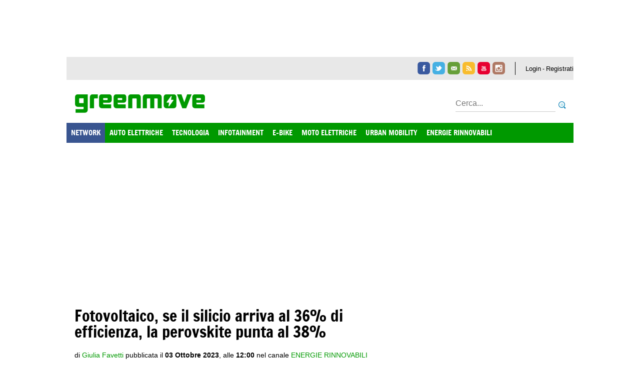

--- FILE ---
content_type: text/html; charset=iso-8859-1
request_url: https://greenmove.hwupgrade.it/news/energie-rinnovabili/fotovoltaico-se-il-silicio-arriva-al-36-di-efficienza-la-perovskite-punta-al-38_120596.html
body_size: 25923
content:





<!DOCTYPE html PUBLIC "-//W3C//DTD XHTML 1.0 Transitional//EN"
   "http://www.w3.org/TR/xhtml1/DTD/xhtml1-transitional.dtd">
<html dir="ltr" lang="it-IT" xmlns="http://www.w3.org/1999/xhtml" xmlns:og="http://opengraphprotocol.org/schema/" itemscope itemtype="https://schema.org/NewsArticle">
<head>






<meta http-equiv="Content-Type" content="text/html; charset=iso-8859-1" />
<meta name="robots" content="max-image-preview:large">
<title>Fotovoltaico, se il silicio arriva al 36% di efficienza, la perovskite punta al 38%   | Greenmove</title>

<meta name="description" content="Un team di ricercatori ha progettato un nuovo design per celle fotovoltaiche tandem in perovskite/CIGS che potrebbe arrivare al 38,39% di efficienza di conversione, con tensione pari a 2,48 V. La sfida di efficienza fra silicio e perovskite continua
" />
<meta name="keywords" content="Fotovoltaico, se il silicio arriva al 36% di efficienza, la perovskite punta al 38%  " />

<meta property="og:type" content="article" />
<meta property="og:title" content="Fotovoltaico, se il silicio arriva al 36% di efficienza, la perovskite punta al 38%  " />
<meta property="og:url" content="https://greenmove.hwupgrade.it/news/energie-rinnovabili/fotovoltaico-se-il-silicio-arriva-al-36-di-efficienza-la-perovskite-punta-al-38_120596.html" />
<meta property="og:description" content="Un team di ricercatori ha progettato un nuovo design per celle fotovoltaiche tandem in perovskite/CIGS che potrebbe arrivare al 38,39% di efficienza di conversione, con tensione pari a 2,48 V. La sfida di efficienza fra silicio e perovskite continua
" />
<meta property="fb:app_id" content="175718742474807" />
<meta itemprop="mainEntityOfPage" content="https://greenmove.hwupgrade.it/news/energie-rinnovabili/fotovoltaico-se-il-silicio-arriva-al-36-di-efficienza-la-perovskite-punta-al-38_120596.html" />
<meta property="og:image" content="https://www.hwupgrade.it/i/n/impfotovoltaico.jpg" />
<meta property="feedly:image" content="https://www.hwupgrade.it/i/n/impfotovoltaico.jpg" />
<meta itemprop="image" content="https://www.hwupgrade.it/i/n/impfotovoltaico.jpg" />
<meta name="twitter:image" content="https://www.hwupgrade.it/i/n/impfotovoltaico.jpg" />
<meta property="og:site_name" content="Greenmove" />
<meta property="og:locale" content="it_IT" />

<meta name="EdTitle" content="Fotovoltaico, se il silicio arriva al 36% di efficienza, la perovskite punta al 38%  " />
<meta name="EdDateTime" content="2023/10/03" />
<meta name="EdImage" content="//www.hwupgrade.it/i/n/minicel2.jpg" />

<link rel="icon" type="image/png" href="//greenmove.hwupgrade.it/i/greenmove/favicon-96x96.png" sizes="96x96" />
<link rel="apple-touch-icon" sizes="180x180" href="//greenmove.hwupgrade.it/i/greenmove/apple-touch-icon.png" />
<link rel="icon" type="image/svg+xml" href="//greenmove.hwupgrade.it/i/greenmove/favicon.svg" />
<link rel="shortcut icon" href="//greenmove.hwupgrade.it/i/greenmove/favicon.ico" type="image/x-icon" />




<!-- CSS --> 
<link rel="stylesheet" href="/css/style-2012.css?v=17112025" type="text/css" media="screen" />
<link rel="stylesheet" href="/css/jquery.fancybox-MOD.css" type="text/css" media="screen" />







<!-- CSS 2024 -->
<style type="text/css">
	/* CSS PER GREENMOVE */
:root{
  	--main-color: #009900;
  	--hover-color: #008600;
	--max-w-size: 1014px;
	--max-w-size-header: 1014px;
}



/* TMPL 2024 - Generali */
/* ------------------- */
	body{ background: white; }

	#main{ margin: 30px 0 0 0; width: var(--max-w-size); }
	#inner-wrapper{ margin: 15px auto 20px auto; }
	#leaderboard-container{ /*display: none;*/ }

	#live-player{ margin: 0 0 20px 0 !important; }

	a.linkmenu:hover{ color: white; background: var(--hover-color); }

	a.linkblue:link{ color: #000; }
	a.linkblue:visited{ color: #000; }

	.briciole{ margin: 0 0 20px 0; height: auto }
		.briciole .sezione{ color: var(--main-color); }

	#strip-container{ margin: 10px auto }
	
	/* FIX CLS	*/
	#inner-wrapper{ margin-top: 0px; }
	#strip-container{ margin-top: 0px; }
	#menu {margin-bottom: 10px;}
	#header {  width: 1014px; margin: 0 auto; max-width:100%;}  
	#col-sx { margin: 0px 0 0 16px;  }
	#strip-container { margin-bottom: 0px; }	
	.page-content .intestazione .thumb { aspect-ratio: 1.78; object-fit: cover; height: 350px; }
	#header .main-header #header-logo { margin-left: 15px; border:0px; }  
	#header .main-header #header-sx { margin-right: 15px; border:0px; }
	
	
/* END ----- TMPL 2024 - Generali ----- END */



/* TMPL 2024 - Parte per l'header */
/* ------------------- */
.skin-active{ margin: auto; width: var(--max-w-size); }

.top-header{ width: 100%; height: auto; margin: 0px; background: #e8e8e8; display: flex; padding: 10px 0; }
		.top-header #header-dx{ float: none; width: var(--max-w-size-header); display: flex; margin: 0 auto }
			.top-header #header-dx .sup-menu{ font-size: 13px; color: black; margin: auto 0; }
				.top-header #header-dx .sup-menu span{ text-transform: uppercase; font-weight: bold }

				.top-header #header-dx .sup-menu a{ color: black; margin-left: 20px }
					.top-header #header-dx .sup-menu a:hover{ color: var(--main-color); background-color: #e8e8e8; text-decoration: underline; }

			.top-header #header-social{ display: block; width: auto; float: none; margin: 0; padding-right: 20px; border-right: 1px solid #000; margin-left: auto }
				.top-header #header-social a img{ border-radius: 6px; width: 25px; height: 25px }

			.top-header #login{ display: block; width: auto; float: none; padding-left: 20px; margin-top: 0; margin: auto 0; }
				.top-header #login a{ font-size: 13px; color: black; }
					.top-header #login a:hover{ color: var(--main-color); }

.main-header{ width: var(--max-w-size-header); margin: 20px auto 10px auto; display: flex; }
	.main-header #header-logo{ width: 266px; margin: 0; float: none; display: block }
		.main-header #header-logo img{  width: auto; height: 55px; aspect-ratio: 4.84!important; /* width: 100%; height: auto; */ }

	.main-header #header-sx{ width: auto; margin-left: auto; float: none; display: flex; padding-top: 0px; color: #000 }
		.main-header #header-sx #search{ margin: auto 0; }
			.main-header #header-sx #search #q{ width: 200px; background: #fff; font-size: 16px; border-bottom: 1px solid #ccc; padding-left: 0; padding: 7px 0; }

#menu{ background: var(--main-color); display: flex; height: 42px; overflow:hidden; }
	#menu ul{ width: var(--max-w-size-header); margin: auto; }
		#menu li{ background-image: none !important; height: 40px; }
			#menu li:first-child{ margin: 0; }

			#menu ul li a{ text-shadow: none; }

		#menu-selector .centro .linkmenu:hover, #menu-selector .centro .linkmenu:active{ color: white; background: transparent; }
/* END ----- TMPL 2024 - Parte per l'header ----- END */



/* TMPL 2024 - Parte per gli ultimi articoli e per il video in evidenza */
/* ------------------- */
	.home-content .ultimi-articoli{ padding: 0px !important; background: white; margin: 0px 50px 20px 0px; width: auto; }
		.home-content .ultimi-articoli .ultimo a .thumb{ width: 100%; border-radius: 12px; height: auto; border: 1px solid #ccc; }

		.home-content .ultimi-articoli .more{ text-align: center; margin: 0; display: block; font-size: 14px; margin: 0 }
			.home-content .ultimi-articoli .more a{ padding: 10px 20px; background: #e8e8e8; color: black; text-transform: uppercase; border-radius: 8px; font-weight: 500; margin-top: 30px; display: block }

			.home-content .ultimi-articoli .ultimo{ width: 100%; margin: 0 50px 0 0; }

			.home-content .ultimi-articoli  .ultimo.thumb-w-text{ position: relative; display: block; }
				.home-content .ultimi-articoli  .ultimo.thumb-w-text .testo-sopra{ position: absolute; bottom: 0; left: 0; padding: 70px 15px 15px 15px; font-weight: bold; color: #fff; background: linear-gradient(transparent, rgba(0,0,0,.8)); border-radius: 0 0 12px 12px; font-size: 22px; width: calc(100% - 30px); }

		.home-content .ultimi-articoli  .altri{ margin: 20px 0 0 0; width: 40%; padding: 0px; list-style: none; width: 100%; display: flex; column-gap: 20px; }
			.home-content .ultimi-articoli  .altri li { width: 50%; margin: 0; margin-left: 0px !important; }
				.home-content .ultimi-articoli  .altri li a{ position: relative; display: block; }
					.home-content .ultimi-articoli .altri li img{ width: 100%; border-radius: 12px; height: auto; border: 1px solid #ccc; }

					.home-content .ultimi-articoli  .altri li a .testo-sopra{ position: absolute; bottom: 0; left: 0; padding: 70px 10px 10px 10px; font-weight: bold; color: #fff; background: linear-gradient(transparent, rgba(0,0,0,.8)); border-radius: 0 0 12px 12px; font-family: Arial, Helvetica, sans-serif; text-transform: none }


		#col-dx #col-dx-inner .top-video{ margin-bottom: 50px; display: block; }
			#col-dx #col-dx-inner .top-video .video{ aspect-ratio: 1.78; padding: 0; margin: 0; }
			
			#col-dx #col-dx-inner .top-video span{ font-family: 'Francois One',Arial, Helvetica, sans-serif; text-transform: uppercase; display: block; padding: 0 0 6px 0; text-decoration: none!important; color: #000; font-size: 18px; margin-bottom: 20px; margin-left: 0; background: #fff; width: 50%; border-bottom: 2px solid var(--main-color); }

.ultimi-articoli-chiusura{ display: none; }
/* END ----- TMPL 2024 - Parte per gli ultimi articoli e per il video in evidenza ----- END */



/* TMPL 2024 - Parte centrale con le news per macro_cat e cat */
/* ------------------- */
.home-content{ padding: 0; }
	.home-content .evidenza{ display: none }

	.home-content .col-news{ width: auto; margin: 15px 50px 0 0; }

		.home-content .col-news .more{ text-align: center; margin: 0; display: block; font-size: 14px; margin: 0 }
			.home-content .col-news .more a{ padding: 10px 20px; background: #e8e8e8; color: black; text-transform: uppercase; border-radius: 8px; font-weight: 500; margin-top: 30px; display: block }

		.home-content .col-news .news li{ border-top: none; }
			.home-content .col-news .news li .thumb{ margin: 15px 20px 0 0; height: 100%; width: 200px; display: block; border-radius: 8px; border: 1px solid #ccc; }
			.home-content .col-news .news li h4{ margin: 15px 0 0 0; }
			.home-content .col-news .news li h4 a{ color: #000; }
			.home-content .col-news .news li .abstract{ margin-top: 5px; }
			.home-content .col-news .news li .data{ font-size: 12px; background: #fff; color: #696969; padding: 7px 0; }
			.home-content .col-news .news li .tag_eventosmall{ float: none; width: fit-content; background-color: var(--main-color); display: block; padding: 4px 10px; margin: 0 5px 10px 0; border-radius: 6px; font-weight: 400; font-size: 13px; }
/* END ----- TMPL 2024 - Parte centrale con le news per macro_cat e cat ----- END */



/* TMPL 2024 - Parte per le pagine di dettaglio degli articoli e delle news */
/* ------------------- */
.page-content{ padding: 0 50px 0 0; }
		.page-content img{ max-width: 100%; }

	.page-content .intestazione{ padding: 0px; background-image: none; font-size: 14px }
		.page-content .intestazione .tag:link, .page-content .intestazione .tag:visited{ width: fit-content; padding: 4px 10px; margin: 0 5px 10px 0; border-top: 0; border-bottom: 0; border-right: 0; border-radius: 6px; background: #e8e8e8; font-weight: bold; font-size: 13px; }
			.page-content .intestazione .tag:hover, .page-content .intestazione .tag:active { background-color: #898989; color: #fff; text-decoration: none; }

		.page-content .intestazione .titolo{ color: #000; margin: 30px 0 20px 0; font-size: 32px }
		.page-content .intestazione .thumb{ margin: 20px 0; width: 100%; height: auto; }
		.page-content .intestazione .dettagli{ width: 100%; margin: 10px 0 20px 0; }
		.page-content .intestazione .abstract{ font-size: 14px; line-height: 22px; padding-left: 20px; border-left: 4px solid var(--main-color); }

		.page-content .intestazione .autore a{ color: var(--main-color) }
		.page-content .intestazione .categoria{ color: var(--main-color); font-size: 14px }
		
	.page-content .intestazione-chiusura{ display: none; }

	/*.page-content p[align='center']{ display: flex; }*/
		.page-content p[align='center'] img{ margin: 0 auto }
/* END ----- TMPL 2024 - Parte per le pagine di dettaglio degli articoli e delle news ----- END */



/* TMPL 2024 - Parte per la sidebar (blocchi di ultime news e ultimi articoli) */
/* ------------------- */
#col-dx.interne{ margin: 0 0 0 0; width: auto; }
	#col-dx.interne #articoli-container, #col-dx.interne #news-container{ margin-bottom: 50px }
		#col-dx.interne #articoli-container .header, #col-dx.interne #news-container .header{ border-bottom: 0px }
			#col-dx.interne #articoli-container .header a.linkwhite, #col-dx.interne #news-container .header  a.linkwhite{ display: block; padding: 6px 0px; text-decoration: none!important; color: #000; font-size: 18px; margin-bottom: 10px; margin-left: 0; background: #fff; width: 50%; border-bottom: 2px solid var(--main-color); }

		#col-dx.interne #articoli-container li, #col-dx.interne #news-container li{ margin: 0; border-bottom: 0; }
			#col-dx.interne #articoli-container li .thumb, #col-dx.interne #news-container li .thumb{ border-radius: 8px; border: 1px solid #ccc; margin: 0 15px 10px 0; }

		#col-dx.interne #articoli-container .more, #col-dx.interne #news-container .more{ text-align: center; margin: 0; display: block; font-size: 14px; margin: 0 }
			#col-dx.interne #articoli-container .more a, #col-dx.interne #news-container .more a{ padding: 10px 20px; background: #e8e8e8; color: black; text-transform: uppercase; border-radius: 8px; font-weight: 500; margin-top: 20px; display: block }


	#col-dx.interne #tag-piano-edit-container{ display: flex; flex-direction: column; }
		#col-dx.interne #tag-piano-edit-container span{ font-family: 'Francois One',Arial, Helvetica, sans-serif; text-transform: uppercase; display: block; padding: 0 0 6px 0; text-decoration: none!important; color: #000; font-size: 18px; margin-bottom: 20px; margin-left: 0; background: #fff; width: 50%; border-bottom: 2px solid var(--main-color); }

		#col-dx.interne #tag-piano-edit-container ul{ list-style: none; margin: 0; padding: 0 }
			#col-dx.interne #tag-piano-edit-container ul li{ float: left; margin: 0; border-bottom: 0; line-height: 23px; width: fit-content; padding: 4px 10px; margin: 0 5px 10px 0; border-top: 0; border-bottom: 0; border-right: 0; border-radius: 6px; background: #e8e8e8; font-weight: bold; font-size: 13px; }
				#col-dx.interne #tag-piano-edit-container ul li a{ color: #525252 }
				#col-dx.interne #tag-piano-edit-container ul li a:visited;{ color: #525252 }

				#col-dx.interne #tag-piano-edit-container ul li:hover{ background: #898989 }
					#col-dx.interne #tag-piano-edit-container ul li:hover a { color: #fff; text-decoration: none }


#col-sx .commenti { margin: 20px 0; padding: 0 50px 0 0; }
	#col-sx .commento .testo{ border-radius: 8px }

#col-sx .navigazione-news { margin: 20px 0; padding: 0 50px 0 0; }
	#col-sx .navigazione-news .prev{ border-radius: 8px 0 0 8px; }
		#col-sx .navigazione-news .prev .direzione{ border-radius: 8px 0 0 8px; height: 33px; width: 33px; }

	#col-sx .navigazione-news .next{ border-radius: 0 8px 8px 0; }
		#col-sx .navigazione-news .next .direzione{ border-radius:  0 8px 8px 0; height: 33px; width: 33px; }

.usual{ background: #fff; }
	.usual ul{ padding: 0; }
		.usual ul a{ color: #000; font-size: 14px; margin-right: 5px; border-radius: 8px; background: #fff; }
			.usual ul a.selected{ background: var(--main-color); color: white; border: none; }

	.usual div.content{ padding: 0; padding-top: 20px }

.multimedia-item{ background: #fff; border: none; height: 145px; position: static; }
	.multimedia-item .thumb{ border-radius: 6px; position:relative; }
	.multimedia-item .titolo{ font-weight: 400; font-size: 12px; }
	.multimedia-item .counter{ border-radius: 6px; width: calc(100% - 10px); height: calc(100% - 10px); background-image: none; background: rgba(0,0,0,.3); display: flex}
	.multimedia-item .video-icon-count{ margin: auto; width: 40px; height: 27px; font-size: 12px; line-height: 27px; background-size: contain; text-align: center; }
	.multimedia-item .gallery-icon-count{ margin: auto; width: 30px; height: 25px; font-size: 12px; line-height: 27px; background-size: contain; text-align: center; padding: 0px 0 0 23px; }
/* END ----- TMPL 2024 - Parte per la sidebar (blocchi di ultime news e ultimi articoli) ----- END */



/* TMPL 2024 - Parte del footer */
/* ------------------- */
#footer-wrapper{ background: #e8e8e8; padding: 70px 0; position: relative; }

#footer{ margin: 0; padding: 0 50px; width: calc(100% - 100px); }
	#footer a{ color: var(--main-color) !important; }
		#footer a:hover{ color: var(--main-color) !important; }

	#footer .menu a{ color: #000 !important; }
	
	#footer .legal{ color: #000; font-size: 14px; margin: 0; text-align: center !important; float: none !important; }
		#footer .legal a{ color: #000; }
	
	#footer .menu-static a{ color: var(--main-color); font-size: 15px }

	#footer .mobile-switch{ color: #151515; margin: 20px 0; }
		#footer .mobile-switch a{ color: #000 !important; font-size: 13px; padding: 10px 20px 0 20px !important; }

	#footer div:nth-child(4) { float: none !important; margin: 20px auto !important; width: fit-content !important; }
		#footer div:nth-child(4) img{ width: 50px !important; width:50px;  margin: 0 0 0 10px !important; }
		#footer div:nth-child(4) a{ display: block; }

/* END ----- TMPL 2024 - Parte del footer ----- END */

.commenti form{ margin-bottom: 20px }


.ob-grid-layout .ob-rec-text{ color: #000 !important; }
	.ob-grid-layout .ob-rec-text:hover{ color: #000 !important; }


.commenti input[type="reset"], .commenti input[type="submit"]{ padding: 10px 20px; background: #e8e8e8; color: black; text-transform: uppercase; border-radius: 8px; font-weight: 500; margin-top: 15px; display: block; font-size: 14px; border: 0; outline: 0; }


@media only screen and (max-width: 800px) {
	.home-content .ultimi-articoli{ margin: 0px 10px }
	.home-content .ultimi-articoli .more a{ margin: 10px 0px 40px 0px }

	.home-content .ultimi-articoli .altri{ flex-direction: column; }
			.home-content .ultimi-articoli .altri li{ margin-bottom: 20px; width: 100%; }
				.home-content .ultimi-articoli .altri li a .testo-sopra{ font-size: 18px }

	#col-sx .navigazione-news{ display: none }
	#col-sx {margin: 0 auto;}
}



@media only screen and (max-width: 1000px) {
	/* TMPL 2024 - Parte per l'header */
	/* ------------------- */
	.top-header{ display: none }

	.briciole{ padding: 0 10px; }

	.main-header{ width: 100%; margin: 0px; padding: 20px 0; box-shadow: 0 3px 4px 0 rgba(0, 0, 0, 0.16); }
		.main-header #header-logo{ display: flex !important; padding: 0px !important; margin-top: 0px !important }
			.main-header #header-logo img{ width: 180px; height:auto; }

			.main-header #header-logo #mobile-menu-btn{ margin-right: auto }
			.main-header #header-logo #mobile-coldx-btn{ margin-left: auto }

		.main-header #header-sx{ display: none }
	/* END ----- TMPL 2024 - Parte per l'header ----- END */


	.home-content .col-news .news li:nth-child(5n+5){ display: flex; flex-direction: column; }
		.home-content .col-news .news li:nth-child(5n+5) h4{ float: none }
		.home-content .col-news .news li:nth-child(5n+5) .thumb{ width: 100%; margin: 0 0 20px 0 !important; }



	body#thebody #footer-wrapper{ background: #e8e8e8; padding: 20px 0; position: relative; }
		body#thebody #footer-wrapper #footer{ padding: 0 20px; width: calc(100% - 40px); }
			body#thebody #footer-wrapper #footer .mobile-switch{ display: none }
			body#thebody #footer-wrapper #footer .menu{ margin-bottom: 20px }

	#main .page-content .intestazione .dettagli{ float: left !important }
	#main .page-content .intestazione .thumb{ float: left !important; max-width: 100% !important; margin: 20px 0; }

	#col-sx .commenti{ padding: 0 10px; }
	.commenti input, .commenti textarea{ width: calc(100% - 10px) !important; }

	.home-content .col-news{ width: calc(100% - 20px) !important; padding: 0 10px; margin-bottom: 50px !important; }

		.home-content .col-news .news li{ padding-top: 0px !important; padding-bottom: 20px; border-bottom: 1px solid #e8e8e8; }
			.home-content .col-news .news li h4{ margin: 0; display: flex; flex-direction: column; }
				.home-content .col-news .news li h4 a{ font-size: 16px }

			.home-content .col-news .news li .data{ float: none; display: block; padding: 0 0 10px 0; }
			.home-content .col-news .news li .tag_eventosmall{ float: none; margin: 0 0 10px 0; }
			.home-content .col-news .news li .abstract{ display: none }
			.home-content .col-news .news li .thumb{ width: 150px; margin: 0 20px 0 0 !important; }

	.ultimi-articoli{ display: block; padding: 0 10px !important; margin: 20px 0px; }
		.ultimi-articoli .solo-articoli .altri{ display: flex; }

		.ultimi-articoli .solo-articoli .ultimo .thumb-w-text .testo-sopra{ font-size: 18px }

		.ultimi-articoli .evidenza-video{ width: 100%; margin-left: 0px }


	.home-content .evidenza{ background-color: #000 }
		.home-content .evidenza .contenuti{ padding: 20px 10px !important; }
			.home-content .evidenza .contenuti li a{ display: flex }
					.home-content .evidenza .contenuti li a img{ width: 150px; max-width: 150px; border-radius:	8px; float:	none; margin: 0 20px 0 0 !important }

				.home-content .evidenza .contenuti li span{ display: none !important; }

	a.linkyellow:link{ color: #fff; }
			a.linkyellow:hover, a.linkyellow:active{ color: var(--main-color); }
}
</style>



<!-- JS -->
<script src="/js/jquery-1.8.1.min.js" type="text/javascript"></script>
<script src="/js/idTabs.min.js" type="text/javascript"></script>
<script src="/js/service.js" type="text/javascript"></script>
<script src="/js/hwu_adv.js" type="text/javascript"></script>
<script src="/js/ga_social_tracking.js" type="text/javascript"></script><script src="/js/jquery.fancybox-1.2.1-MOD.js" type="text/javascript"></script>
<script type="text/javascript">
 var THIS_SITE = "hwu";
</script>









<!-- MOBILE -->
<meta name="viewport" content="width=device-width, initial-scale=1.0, user-scalable=no">
<script src="/js/jquery.touchSwipe.min.js" type="text/javascript"></script>
<link rel="stylesheet" href="/css/mobile-content.css?v=17112025" type="text/css" media="screen" />
<script src="/js/mobile-content.js" type="text/javascript"></script>
<!-- /MOBILE -->



	







<!-- RSS -->
<link rel="alternate" type="application/rss+xml" title="Hardware Upgrade - RSS NEWS e DOWNLOAD" href="//feeds.hwupgrade.it/rss_hwup.xml" />
<link rel="alternate" type="application/rss+xml" title="Hardware Upgrade - RSS NEWS" href="//feeds.hwupgrade.it/rss_news.xml" />
<link rel="alternate" type="application/rss+xml" title="Hardware Upgrade - RSS DOWNLOAD" href="//feeds.hwupgrade.it/rss_download.xml" />



<!-- hwu-sito_head-energie-rinnovabili -->









</head>
<body id="thebody">







<div id="wrapper">

	<div id="leaderboard-container" class="noskim">
    	<div class="banner728x90">
		
		
		
		
		
		
<!-- hwu-sito_728_1-energie-rinnovabili -->
		
		</div>
    </div>
<div id="header" >
						<div class="header-content">	
								                 
                
                <div class="clear"></div>
                

                <div class="top-header">
                		<div id="header-dx">
                		<!-- TRENDS -->  
	                	
						                    
                    <div id="header-social" >
                        
                        <a href="https://www.facebook.com/hwupgrade.it" title="Segui Hardware Upgrade su Facebook" target="_blank" itemprop="sameAs"><img src="/css/img/facebook.png" id="facebook-icon" alt="facebook"/></a>
                        <a href="https://twitter.com/hwupgrade" title="Segui Hardware Upgrade su Twitter" target="_blank" itemprop="sameAs"><img src="/css/img/twitter.png" id="twitter-icon" alt="twitter"/></a>
                        <a href="//www.hwupgrade.it/newsletter/" title="Iscriviti alla Newsletter" target="_blank" itemprop="sameAs"><img src="/css/img/newsletter.png" id="newsletter-icon" alt="newsletter"/></a>
                        <a href="//feeds.hwupgrade.it/rss_hwup.xml" title="Segui Hardware Upgrade via RSS" target="_blank" ><img src="/css/img/rss.png" id="rss-icon" alt="rss"/></a>
                                                <a href="https://www.youtube.com/@hwupgrade-it" title="Guarda i video sul canale Youtube di Hardware Upgrade" target="_blank" itemprop="sameAs"><img src="/css/img/youtube.png" id="youtube-icon" alt="youtube"/></a>
                        <a href="https://instagram.com/hwupgrade" title="Segui Hardware Upgrade su Instagram" target="_blank" itemprop="sameAs"><img src="/css/img/instagram.png" id="instagram-icon" alt="instagram"/></a>
                        
                        

						
                        <span class="clear"></span>
                    	
                    </div>
                    
                     <!-- ACCOUNT LOGIN -->				
                    <div id="login">
                       
                                                    <a href="https://www.hwupgrade.it/my/user.php" title="Login" rel="nofollow">Login</a> - <a href="//www.hwupgrade.it/forum/register.php" title="Registrati" rel="nofollow">Registrati</a>
                                                	
                    </div>
                    <!--/ ACCOUNT LOGIN -->
                    

                	</div>
               </div>

             	<div class="main-header">
                
				<!--80/energie-rinnovabili/-->                					  
					  
				<div id="header-logo"><a href="https://greenmove.hwupgrade.it/"  itemprop="logo" itemscope itemtype="https://schema.org/ImageObject" ><img src="/css/img/logo-greenmove.png" alt="Greenmove by Hardware Upgrade" /><meta itemprop="url" content="https://www.hwupgrade.it/css/img/logo-greenmove.png"></a><meta itemprop="name" content="Greenmove by Hardware Upgrade"><meta itemprop="url" content="https://greenmove.hwupgrade.it"></div>


					<div id="header-sx">      
                    <form action="/search" method="get" name="search" id="search">
                        <input name="action" type="hidden" id="action1" value="search" />
                        <input name="q" type="text" placeholder="Cerca..." id="q" value="" />
                        <input type="image" src="/css/img/search_small.png" alt="cerca" title="cerca" id="cerca-submit" />
                    </form>
                </div>

                
				</div>
				
				
				
				
									
				
				
				
            
            	<div class="clear"></div>

				<div id="menu"> 
                	<ul>
						
							<li><a href="//www.hwupgrade.it/" class="linkmenu" style="    background-color: #395590;" >NETWORK</a></li>
							<li><a href="//greenmove.hwupgrade.it/home/auto-elettriche/" class="linkmenu" >AUTO ELETTRICHE</a></li>
							
							<!--------------------------------------------- DA CAMBIARE IN "GUIDA ASSISTITA" --------------------------------------------->
							<li><a href="//greenmove.hwupgrade.it/home/tecnologia/" class="linkmenu" >TECNOLOGIA</a></li>
							<!--------------------------------------------- [END] DA CAMBIARE IN "GUIDA ASSISTITA" --------------------------------------------->

							<li><a href="//greenmove.hwupgrade.it/home/infotainment/" class="linkmenu" >INFOTAINMENT</a></li>
							<li><a href="//greenmove.hwupgrade.it/home/e-bike/" class="linkmenu" >E-BIKE</a></li>
							<li><a href="//greenmove.hwupgrade.it/home/moto-elettriche/" class="linkmenu" >MOTO ELETTRICHE</a></li>
							<li><a href="//greenmove.hwupgrade.it/home/urban-mobility/" class="linkmenu" >URBAN MOBILITY</a></li>
							<li><a href="//greenmove.hwupgrade.it/home/energie-rinnovabili/" class="linkmenu" >ENERGIE RINNOVABILI</a></li>
							
							
							
                    </ul>
                    
                </div>
                
				<!-- submenu nel footer -->
                
                
                <div id="strip-container">
					<!-- hwu-sito_strip-energie-rinnovabili -->
                </div>
                
				</div> <!-- /organization -->
			
            </div><!-- /HEADER -->
	<div id="inner-wrapper">
		<div id="main">
            
								


				




				



			
            	

         	<div id="col-sx">
				<div class="page-content" data-io-article-url="https://greenmove.hwupgrade.it/news/energie-rinnovabili/fotovoltaico-se-il-silicio-arriva-al-36-di-efficienza-la-perovskite-punta-al-38_120596.html">
              	<!-- <EdIndex> -->
                	<div class="intestazione">
                    							
											
                    	<h1 class="titolo" itemprop="headline">Fotovoltaico, se il silicio arriva al 36% di efficienza, la perovskite punta al 38%  </h1>

						<span class="autore">di 
						<span itemprop="author" itemscope itemtype="http://schema.org/Person"><a href="https://www.hwupgrade.it/autori/giulia-favetti" target="_blank" itemprop="url"><span itemprop="name">Giulia Favetti</span></a></span>
						</span> 
						pubblicata il <b><span itemprop="datePublished" content="2023-10-03T12:00:25+02:00">03 Ottobre 2023</span></b>, alle <b>12:00</b> nel canale <a href="https://greenmove.hwupgrade.it/home/energie-rinnovabili/index.html" class="categoria hwu">Energie Rinnovabili</a>

						
						<img class="thumb" src="/i/n/impfotovoltaico.jpg" alt="Fotovoltaico, se il silicio arriva al 36% di efficienza, la perovskite punta al 38%  " />
					


                    	<div class="dettagli">
                        
                            <p class="abstract" itemprop="description">
                            Un team di ricercatori ha progettato un nuovo design per celle fotovoltaiche tandem in perovskite/CIGS che potrebbe arrivare al 38,39% di efficienza di conversione, con tensione pari a 2,48 V. La sfida di efficienza fra silicio e perovskite continua
                            </p>
                        
                            
							
                        
                        	<!--div class="sharethis-inline-share-buttons"></div-->                           
                        
                        </div>
                  		<div class="clear"></div>  
                  </div>
                  <div class="intestazione-chiusura">&nbsp;</div>
                  
                  				  
                                    
                    <div class="banner300x250">
                        <!-- hwu-sito_300_mob-energie-rinnovabili -->
                    </div>
                  
				  
				  				  
                  <div id="articlecontents" itemprop="articleBody">
					
					<div id="div-gpt-ad-hwupgrade-mvg-article"></div>
				  
					<p>Della perovskite e delle sue incredibili potenzialit&agrave; <a href="https://auto.hwupgrade.it/news/energie-rinnovabili/svolta-nel-fotovoltaico-creato-in-laboratorio-un-materiale-capace-di-interagire-con-la-luce_109839.html" rel="noopener" target="_blank"><b>nel settore del fotovoltaico</b></a>, abbiamo parlato diverse volte, mettendo <i>"in luce"</i> come la ricerca veda in questo materiale non solo<b><a href="https://auto.hwupgrade.it/news/energie-rinnovabili/silicio-no-grazie-adesso-la-perovskite-puo-farcela-da-sola_111936.html" rel="noopener" target="_blank"> un'ottima alternativa al silicio</a> </b>ma anche, in senso pi&ugrave; ampio, <b>la migliore scelta possibile fra le componenti con cui produrre moduli solari.</b></p>
<p>Al netto di alcuni punti deboli, ad esempio la necessit&agrave; di uno strato di copertura (generalmente il piombo, <a href="https://auto.hwupgrade.it/news/energie-rinnovabili/fotovoltaico-la-ricerca-punta-a-celle-in-perovskite-senza-piombo-di-copertura_115147.html" rel="noopener" target="_blank"><b>anche se si stanno gi&agrave; trovando diverse soluzioni</b></a>) la perovskite,<b> in forza del suo essere naturalmente ferro-magnetica, sta dimostrando di avere potenzialit&agrave; enormi e, probabilmente, ancora sconosciute.</b><br /> <br /> L&rsquo;ultima interessante scoperta riguarda un particolare design per celle tandem perovskite/CIGS <i>[ndr, copper indium gallium selenide, ovvero seleniuro di rame indio gallio]</i> ed &egrave; fin da subito interessante soffermarsi sul fatto che <b>queste celle inorganiche non contengono piombo.</b></p>
<p>Precisamente, hanno sottolineato i ricercatori, <b>il design del modulo solare &egrave; costituito da una cella superiore che utilizza un assorbitore costituito da un materiale perovskite noto come CsGe0.5Sn0.5I3 e una cella inferiore basata su CIGS</b>. I parametri strutturali di entrambe le celle sono ottimizzati collettivamente per ottenere la massima efficienza possibile.</p>
<p align="center"><img src="https://www.hwupgrade.it/immagini/Strati.jpg" alt="Cella perovskite efficienza" border="0" /></p>
<p>Gli scienziati hanno costruito la cella superiore con uno strato di trasporto delle lacune (HTL) di ossido di nichel (II) (NiO), l'assorbitore di perovskite, uno strato di trasporto di elettroni di ossido di zinco (ZnO) e uno strato di ossido di stagno drogato con fluoro (TFO). La cella inferiore &egrave; stata costruita con uno strato di trasporto delle lacune Spiro-OMeTAD, un assorbitore CIGS, uno strato di trasporto degli elettroni costituito da ossido di titanio (TiO2) e uno strato di ossido di indio-stagno (ITO).<br /> <br /> Secondo quanto riferito, i due diversi HTL sono in grado di fornire adeguati offset della distribuzione della banda di valenza e di conduzione.</p>
<p>Il gruppo di ricerca multi-accademico comprende scienziati della Southeast University e dell'University of Liberal Arts Bangladesh che hanno perfezionato un design <i>"su misura"</i> per questa particolare cella, andando a rivelarne il potenziale (tramite simulazione) <b>scoprendo un'efficienza pari al 38,39% con una tensione di 2,48 V</b>. Il metodo proposto, inoltre, <b>risulta applicabile anche ad altre celle tandem</b>, composte da materiali diversi.</p>
<p><i>"L'obiettivo principale di questo lavoro<b> &egrave; trovare una combinazione efficiente di celle solari non tossiche ad alta efficienza</b> in modo da risparmiare tempo e fatica prima di passare alla fabbricazione"</i>, hanno commentato gli accademici.</p>
<p align="center"><img src="https://www.hwupgrade.it/immagini/photovoltaic2.jpg" alt="Cella perovskite efficienza" border="0" /></p>
<p>Gli scienziati hanno <b>utilizzato il software di capacit&agrave; delle celle solari SCAPS-1D</b> (utilizzato anche da alcuni ricercatori indiani per celle di perovskite senza piombo, di cui abbiamo parlato <a href="https://auto.hwupgrade.it/news/energie-rinnovabili/addio-piombo-basta-la-perovskite-ecco-la-nuova-cella-solare-sostenibile-ed-efficiente_118136.html" rel="noopener" target="_blank"><b>qui</b></a>), uno strumento di simulazione per celle solari a film sottile sviluppato dall'Universit&agrave; di Gand in Belgio, <b>in grado di simulare le prestazioni delle celle inferiori e superiori ottimizzate separatamente.</b></p>
<p><i>"La cella fotovoltaica &egrave; modellata in questo software come una pila di strati, in cui sono specificati lo spessore di ogni strato, il drogaggio e altre propriet&agrave; fisiche dei materiali che lo compongono"</i>, hanno spiegato il team.<br /> <br /> Per identificare lo spessore ottimale per l'assorbitore della cella superiore, i ricercatori hanno simulato il dispositivo variandone lo spessore da 100 nm a 1000 nm, fino a individuare il punto ideale <i>"Abbiamo osservato che l'efficienza aumenta gradualmente da 100 nm a 1000 nm, iniziando quasi a saturare a 800 nm e quindi massimizzando a 1000 nm con un valore del 36,25%"</i>, hanno affermato.<br /> <br /> La simulazione ha inoltre mostrato che le celle superiore e inferiore possono raggiungere un'efficienza potenziale rispettivamente del 24,656% e del 25,062%. <i>"Per entrambe le sottocelle, la densit&agrave; di corrente coincide con circa 18,64 mA/cm2, il che significa la corrente corrispondente", hanno affermato gli accademici. "I risultati dimostrano che la tensione della cella superiore (1,4885 V) e della cella inferiore (1,0006 V) si sommano per produrre una tensione di cella tandem di 2,48 V, con la cella superiore superiore dominante a causa della sua tensione a circuito aperto relativamente elevata valore".</i><br /> <br /> Nella simulazione, <b>la cella tandem ha raggiunto un'efficienza del 38,39%, una tensione a circuito aperto di 2,48 V, una densit&agrave; di corrente di cortocircuito di 18,64 mA cm&minus;2 e un fattore di riempimento dell'83,40%</b>. "<i>Le matrici prestazionali della struttura tandem proposta superano quelle indicate nella letteratura pi&ugrave; recente"</i>, ha concluso il team.</p>
<p>Lo studio <b><a href="https://www.sciencedirect.com/science/article/pii/S2405844023077666" rel="noopener" target="_blank"><i>"Outstanding conversion efficiency of 38.39% from a Perovskite/CIGS tandem PV cell: A synergic optimization through computational modeling"</i></a></b>, &egrave; pubblicato su Heliyon.</p>				
                
								
				               

					  
                
                	<!-- hwu-sito_inread- -->
                
                  </div>
				  
				  
				  
				  					
				                                      
                  
				  <div class="sito-under-adv" style="margin-bottom:10px;"><!-- hwu-sito_under_1- -->
</div>
				

					<!-- correlati: NO -->
                  				<!-- </EdIndex> -->	
                </div> <!-- /page-content -->
				
				
				<div class='amz-selection'><div class='amz-header'>I migliori sconti su Amazon oggi</div><div class='amz-wrapper noskim '>			<div class="amz-prodotto " data-asin='B09HV32GKQ'>
		
								<div class="img-prodotto-responsive">
					<div class="img-prodotto-spacer"></div>
				
					<div class="img-prodotto-container">
						<div class="img-prodotto-centerer"></div>
						<a href="https://www.amazon.it/dp/B09HV32GKQ?tag=hwunews-21&linkCode=ogi&th=1&psc=1" title="Compralo su Amazon.it" rel="sponsored" target="_blank"><img class="img-prodotto" src="https://m.media-amazon.com/images/I/21yUaRrWFzL._SL500_.jpg" /></a>
					</div>
				</div>           
				
				<h4 class="nome-prodotto"><a href="https://www.amazon.it/dp/B09HV32GKQ?tag=hwunews-21&linkCode=ogi&th=1&psc=1" title="Compralo su Amazon.it" rel="sponsored" target="_blank">FRITZ!Repeater 1200 AX Edition International, Ripetitore - Wi-Fi 6 extender Dual Band con 2.400 Mbit/s (5 GHz) & 600 Mbit/s (2,4 GHz), Mesh, Access Point, 1x Gigabit LAN, Interfaccia in italiano</a></h4>
				
								
				<span class="prezzo-prodotto">64.94<span>€</span> <a href="https://www.amazon.it/dp/B09HV32GKQ?tag=hwunews-21&linkCode=ogi&th=1&psc=1" title="Compralo su Amazon.it" class="compra-prodotto" rel="sponsored" target="_blank">Compra ora</a></span>
							
			</div>
					<div class="amz-prodotto " data-asin='B0DLKKN9Q7'>
		
								<div class="img-prodotto-responsive">
					<div class="img-prodotto-spacer"></div>
				
					<div class="img-prodotto-container">
						<div class="img-prodotto-centerer"></div>
						<a href="https://www.amazon.it/dp/B0DLKKN9Q7?tag=hwunews-21&linkCode=ogi&th=1&psc=1" title="Compralo su Amazon.it" rel="sponsored" target="_blank"><img class="img-prodotto" src="https://m.media-amazon.com/images/I/51eOpIcFOpL._SL500_.jpg" /></a>
					</div>
				</div>           
				
				<h4 class="nome-prodotto"><a href="https://www.amazon.it/dp/B0DLKKN9Q7?tag=hwunews-21&linkCode=ogi&th=1&psc=1" title="Compralo su Amazon.it" rel="sponsored" target="_blank">LEFANT M330Pro Robot Aspirapolvere Lavapavimenti con Mappatura, Navigazione dToF, Zona vietata, Evitamento ostacoli PSD, Aspirazione 5000Pa, 150 minuti, Pulizia programmata, Alexa/APP/WiFi,Nero</a></h4>
				
								
				<span class="prezzo-prodotto">143.53<span>€</span> <a href="https://www.amazon.it/dp/B0DLKKN9Q7?tag=hwunews-21&linkCode=ogi&th=1&psc=1" title="Compralo su Amazon.it" class="compra-prodotto" rel="sponsored" target="_blank">Compra ora</a></span>
							
			</div>
					<div class="amz-prodotto " data-asin='B0DW98NN53'>
		
									<span class="sconto-prezzo">-21%</span>
								<div class="img-prodotto-responsive">
					<div class="img-prodotto-spacer"></div>
				
					<div class="img-prodotto-container">
						<div class="img-prodotto-centerer"></div>
						<a href="https://www.amazon.it/dp/B0DW98NN53?tag=hwunews-21&linkCode=ogi&th=1&psc=1" title="Compralo su Amazon.it" rel="sponsored" target="_blank"><img class="img-prodotto" src="https://m.media-amazon.com/images/I/41XgoWqLioL._SL500_.jpg" /></a>
					</div>
				</div>           
				
				<h4 class="nome-prodotto"><a href="https://www.amazon.it/dp/B0DW98NN53?tag=hwunews-21&linkCode=ogi&th=1&psc=1" title="Compralo su Amazon.it" rel="sponsored" target="_blank">TCL 43T6C 43'' QLED TV 4K HDR, Fire TV (Smart tv con Dolby Vision e Atmos, HDR10+, Premi e Chiedi ad Alexa)</a></h4>
				
								<span class="prezzo-listino">329.00</span>
								
				<span class="prezzo-prodotto">259.90<span>€</span> <a href="https://www.amazon.it/dp/B0DW98NN53?tag=hwunews-21&linkCode=ogi&th=1&psc=1" title="Compralo su Amazon.it" class="compra-prodotto" rel="sponsored" target="_blank">Compra ora</a></span>
							
			</div>
		</div></div>				
				

				
                                
				<!-- nav network -->
				<div class="navigazione-news">
                
				                    <div class="prev">
                        <span class="direzione"><a href="https://www.hwupgrade.it/news/telefonia/spotify-contro-apple-e-google-se-volete-essere-arbitri-non-potete-anche-competere_120595.html" class="linkred2"><img src="/css/img/freccia-prev-g.png" width="15" height="15" alt="" /></a></span>
                        <span class="titolo"><a href="https://www.hwupgrade.it/news/telefonia/spotify-contro-apple-e-google-se-volete-essere-arbitri-non-potete-anche-competere_120595.html" class="linkblue">Spotify contro Apple e Google: 'Se volete essere arbitri non potete anche competere'</a></span>
                    </div>
                                					                    <div class="next">
                        <span class="direzione"><a href="https://www.hwupgrade.it/news/periferiche/cablemod-nuovo-adattatore-a-16-pin-per-gpu-nvidia-gratis-per-i-possessori-del-primo_120598.html" class="linkred2"><img src="/css/img/freccia-next-g.png" width="15" height="15" alt="" /></a></span>
                        <span class="titolo"><a href="https://www.hwupgrade.it/news/periferiche/cablemod-nuovo-adattatore-a-16-pin-per-gpu-nvidia-gratis-per-i-possessori-del-primo_120598.html" class="linkblue">CableMod: nuovo adattatore a 16 pin per GPU NVIDIA, gratis per i possessori del primo</a></span>
                    </div>
                                	<div class="clear"></div>
                </div>

				
								<!-- commenti -->
                <a name="commenti" id="commenti"></a> 
                
				<div class="commenti">
                
                	<div class="header"><h5>4 Commenti</h5><span>Gli autori dei commenti, e non la redazione, sono responsabili dei contenuti da loro inseriti - <a href="https://www.hwupgrade.it/sito/commenti/" target="_blank">info</a></span></div>
                
					                	<div class="commento">
												<span class="bubble"><img src="/css/img/comment-bubble.png" alt="" /></span>
												<span class="autore"><a href="https://www.hwupgrade.it/forum/member.php?action=getinfo&amp;userid=97934" class="linkgrey2">csavoi</a></span><span class="data">03 Ottobre 2023, 13:12</span>
												<span class="numero">#1</span>
												<div class="testo">
													Sempre interessanti questi articoli, ma manca sempre il dato &quot;principe&quot;:<br />
Il rapporto prestazioni/prezzo:<br />
<br />
Per farla breve, sarebbe bello avere delle celle fotovoltaiche che rendano anche il 46% (e ci sono gi&agrave; arrivati <a href="http://www.fotovoltaicosulweb.it/guida/fotovoltaico-nuovo-record-efficienza-celle-solari-al-46.html)" target="_blank" rel="nofollow ugc">http://www.fotovoltaicosulweb.it/gu...ari-al-46.html)</a>, ma non me ne faccio nulla se costano 20k€ al Mq.<br />
<br />
La vera svolta sarebbe avere celle solari che rendano il 15% a 100€ al Mq e che non degradino troppo rapidamente....							</div>
												
											</div>
											
																						
						                	<div class="commento">
												<span class="bubble"><img src="/css/img/comment-bubble.png" alt="" /></span>
												<span class="autore"><a href="https://www.hwupgrade.it/forum/member.php?action=getinfo&amp;userid=41806" class="linkgrey2">lucasantu</a></span><span class="data">03 Ottobre 2023, 13:39</span>
												<span class="numero">#2</span>
												<div class="testo">
													<div class="commenti-quote-container"><b>Originariamente inviato da: csavoi </b><div class="commenti-quote"> Sempre interessanti questi articoli, ma manca sempre il dato &quot;principe&quot;:<br />
Il rapporto prestazioni/prezzo:<br />
<br />
Per farla breve, sarebbe bello avere delle celle fotovoltaiche che rendano anche il 46% (e ci sono gi&agrave; arrivati <a href="http://www.fotovoltaicosulweb.it/guida/fotovoltaico-nuovo-record-efficienza-celle-solari-al-46.html)" target="_blank" rel="nofollow ugc">http://www.fotovoltaicosulweb.it/gu...ari-al-46.html)</a>, ma non me ne faccio nulla se costano 20k€ al Mq.<br />
<br />
La vera svolta sarebbe avere celle solari che rendano il 15% a 100€ al Mq e che non degradino troppo rapidamente.... </div></div><br />
<br />
Ci vuole un giusto rapporto, un ipotetico 15% sarebbe veramente poco , non tutti hanno tetti cos&igrave; grandi e se devi mettere in piedi un impianto per fare solo 2 kw non ha proprio senso, oltretutto quello che costa dell impianto &egrave; l'inverter e la batteria di accumulo , i pannelli sono il meno							</div>
												
											</div>
											
																							<div class="unruly-commenti" align="center"><!-- hwu-sito_commenti_1- -->
</div>
																						
						                	<div class="commento">
												<span class="bubble"><img src="/css/img/comment-bubble.png" alt="" /></span>
												<span class="autore"><a href="https://www.hwupgrade.it/forum/member.php?action=getinfo&amp;userid=500835" class="linkgrey2">Yrbaf</a></span><span class="data">03 Ottobre 2023, 13:44</span>
												<span class="numero">#3</span>
												<div class="testo">
													<div class="commenti-quote-container"><b>Originariamente inviato da: csavoi </b><div class="commenti-quote"> La vera svolta sarebbe avere celle solari che rendano il 15% a 100&amp;#8364; al Mq e che non degradino troppo rapidamente.... </div></div><br />
Ok, ma guarda che i 100E al mq sono gi&agrave; stati abbattuti da tempo (come costo solo pannello, poi se consideri la posa ok &egrave; diverso) e senza scendere al 15%.<br />
<br />
Il nuovo si trova anche a 0.30E al Watt cercando bene (e facilmente a 0.43-0.49E al Watt in qualche Brico).<br />
Un pannello da 500W (20-22% di efficienza) sar&agrave; da 2.3mq circa e se gli applici 0.3E al Watt allora sono 150E di costo ergo 63-65E al mq.<br />
<br />
Anche prendendo un 410W (1.95mq) a 179E dal Brico siamo sotto i 100E (precisamente a circa 92E al mq)<br />
<br />
PS<br />
Per l'usato facciamo 45E (ma a volte li trovi anche a 30-35E, come anche a 60-65E) per un 230W (e credo 14-15% di efficienza) da 1.6mq circa ergo 28-29E al mq							</div>
												
											</div>
											
																						
						                	<div class="commento">
												<span class="bubble"><img src="/css/img/comment-bubble.png" alt="" /></span>
												<span class="autore"><a href="https://www.hwupgrade.it/forum/member.php?action=getinfo&amp;userid=304941" class="linkgrey2">idroCammello</a></span><span class="data">04 Ottobre 2023, 06:23</span>
												<span class="numero">#4</span>
												<div class="testo">
													se ho ben capito si tratta di una pura simulazione. Non vi &egrave; quindi ancora neppure un prototipo .<br />
Chiaramente non sempre i modelli usati nelle simulazioni funzionano bene, possono esserci variabili trascurate ma non trascurabili, insomma cattiva correlazione.<br />
							</div>
												
											</div>
											
																						
						
					<div class="navigazione-commenti">
												</div>	
										<p>Devi <b><a href="https://www.hwupgrade.it/my/user.php" target="_blank" title="Effettua il login">effettuare il login</a></b> per poter commentare<br>
					Se non sei ancora registrato, puoi farlo attraverso <a  href="https://www.hwupgrade.it/forum/register.php?action=signup"><b>questo 
					form</b></a>.<br />
					Se sei gi&agrave; registrato e <b><a  href="https://www.hwupgrade.it/my/user.php" target="_blank">loggato</a></b> 
					nel sito, puoi inserire il tuo commento. <br />
					Si tenga presente quanto letto nel <b><a  href="https://www.hwupgrade.it/forum/regolamento.php">regolamento</a></b>, 
					nel rispetto del &quot;quieto vivere&quot;.</p>
						
					<div>
						La discussione &egrave; consultabile anche <b><a href="https://www.hwupgrade.it/forum/showthread.php?threadid=2988808" target="_blank" title="Leggi la discussione sul forum">qui</a></b>, sul forum.
					</div>
                
                </div><!-- /commenti -->
                 
                
                
            </div> <!-- /COL-SX -->
        	
			            
          <div id="col-dx" class="interne">
                   
											
				<div id="top300x250-segnaposto">&nbsp;</div>
            
            	<div id="col-dx-inner">
                
                
                                    
                
                    <div id="top300x250-container">
                    
                        <div class="banner300x250"><!-- hwu-sito_300_1-energie-rinnovabili -->
</div>
                    
                    </div>
                    
                    <div class="top-video">
		           				<span>VIDEO IN EVIDENZA</span>

		           				<div class="video">
												<iframe src="https://www.youtube.com/embed/videoseries?si=siIpDsRq39UkxQfe&amp;list=PLOM1oLOVxN02xDEcNYI2992708gGYpNSS&amp;fs=1&amp;autoplay=1&amp;mute=1&amp;loop=1&amp;controls=1" title="YouTube video player" frameborder="0" allow="accelerometer; autoplay; clipboard-write; encrypted-media; gyroscope; picture-in-picture; web-share" allowfullscreen style="height: 100%;"></iframe>
											</div>
										</div>
										
										
                    
					<div id="tag-piano-edit-container">
	                  	<span>TOPICS</span>
	                  	<ul> 
										  		                          <li>
	                          	<a href="https://www.hwupgrade.it/tag/e-bike/" >e-bike</a>
	                          </li> 
	                      	                          <li>
	                          	<a href="https://www.hwupgrade.it/tag/moto-elettriche/" >Moto elettriche</a>
	                          </li> 
	                      	                          <li>
	                          	<a href="https://www.hwupgrade.it/tag/soluzioni-di-ricarica/" >Soluzioni di ricarica</a>
	                          </li> 
	                      	                          <li>
	                          	<a href="https://www.hwupgrade.it/tag/trasporti-elettrici/" >Trasporti elettrici</a>
	                          </li> 
	                      	                          <li>
	                          	<a href="https://www.hwupgrade.it/tag/urban-mobility/" >Urban mobility</a>
	                          </li> 
	                      	                          <li>
	                          	<a href="https://www.hwupgrade.it/tag/batterie/" >Batterie</a>
	                          </li> 
	                      	                          <li>
	                          	<a href="https://www.hwupgrade.it/tag/rete-e-energia/" >Rete e Energia</a>
	                          </li> 
	                      	                          <li>
	                          	<a href="https://www.hwupgrade.it/tag/pompe-di-calore/" >Pompe di calore</a>
	                          </li> 
	                      	                          <li>
	                          	<a href="https://www.hwupgrade.it/tag/batterie-di-accumulo/" >Batterie di Accumulo</a>
	                          </li> 
	                      	                          <li>
	                          	<a href="https://www.hwupgrade.it/tag/monopattini-elettrici/" >Monopattini elettrici</a>
	                          </li> 
	                      	                          <li>
	                          	<a href="https://www.hwupgrade.it/tag/incentivi-green/" >Incentivi Green</a>
	                          </li> 
	                      	                          <li>
	                          	<a href="https://www.hwupgrade.it/tag/fotovoltaico/" >Fotovoltaico</a>
	                          </li> 
	                      	                          <li>
	                          	<a href="https://www.hwupgrade.it/tag/eolico/" >Eolico</a>
	                          </li> 
	                      										  </ul>
	                  </div>
					

                    		
		
		        
		
		
        
		
		                    

 
        
        	            

            
          			
                  <div id="articoli-container">
                    
                    	<div class="header"><a href="https://www.hwupgrade.it/articoli/index.html" class="linkwhite" title="Tutti gli Articoli">Articoli</a></div>
                        

                      <ul> 
					                              <li>
                            	<a href="https://www.hwupgrade.it/articoli/telefonia/7183/honor-magic-8-pro-ecco-il-primo-top-del-2026-la-recensione_index.html" class="linknews" title="HONOR Magic 8 Pro: ecco il primo TOP del 2026! La recensione"><img src="https://www.hwupgrade.it/articoli/7183/magic_240.jpg" alt="HONOR Magic 8 Pro: ecco il primo TOP del 2026! La recensione" class="thumb" loading="lazy" />HONOR Magic 8 Pro: ecco il primo TOP del 2026! La recensione</a>
                            	<span class="clear"></span>
                            </li> 
                                                  <li>
                            	<a href="https://www.hwupgrade.it/articoli/periferiche/7181/insta360-link-2-pro-e-2c-pro-le-webcam-4k-che-ti-seguono-anche-con-gimbal-integrata_index.html" class="linknews" title="Insta360 Link 2 Pro e 2C Pro: le webcam 4K che ti seguono, anche con gimbal integrata"><img src="https://www.hwupgrade.it/articoli/7181/L2.jpg" alt="Insta360 Link 2 Pro e 2C Pro: le webcam 4K che ti seguono, anche con gimbal integrata" class="thumb" loading="lazy" />Insta360 Link 2 Pro e 2C Pro: le webcam 4K che ti seguono, anche con gimbal integrata</a>
                            	<span class="clear"></span>
                            </li> 
                                                  <li>
                            	<a href="https://www.hwupgrade.it/articoli/telefonia/7177/motorola-edge-70-lo-smartphone-ultrasottile-che-non-rinuncia-a-batteria-e-concretezza_index.html" class="linknews" title="Motorola edge 70: lo smartphone ultrasottile che non rinuncia a batteria e concretezza"><img src="https://www.hwupgrade.it/articoli/7177/L.jpg" alt="Motorola edge 70: lo smartphone ultrasottile che non rinuncia a batteria e concretezza" class="thumb" loading="lazy" />Motorola edge 70: lo smartphone ultrasottile che non rinuncia a batteria e concretezza</a>
                            	<span class="clear"></span>
                            </li> 
                      					  </ul>
                      <div class="more">
                        <a href="https://www.hwupgrade.it/articoli/index.html" class=" linkblue" title="Tutti gli Articoli">tutti gli articoli &raquo;</a>
                      </div>
                        
                    
                  </div>
				  				  <div class="banner300x250"><!-- hwu-sito_300_3- -->
</div> 
				  				  
                
                	<div id="news-container">
                    
                    	<div class="header"><a href="https://www.hwupgrade.it/news/index.html" class="linkwhite" title="Tutte le notizie">Notizie</a></div>
                        

                      <ul> 
					                              <li>
                            	<a href="https://www.hwupgrade.it/news/sistemi/gigabyte-un-handheld-si-ma-solo-se-sara-in-grado-di-distinguersi-dagli-altri_148769.html" class="linknews" title="Gigabyte: un handheld? S&igrave;, ma solo se sar&agrave; in grado di distinguersi dagli altri"><img src="/i/n/aoruscomputex_160.jpg" alt="Gigabyte: un handheld? S&igrave;, ma solo se sar&agrave; in grado di distinguersi dagli altri" class="thumb" />Gigabyte: un handheld? S&igrave;, ma solo se sar&agrave; in grado di distinguersi dagli altri</a>
                            	<span class="clear"></span>
                            </li> 
                                                  <li>
                            	<a href="https://www.hwupgrade.it/news/telefonia/samsung-conferma-l-arrivo-di-tre-varianti-della-serie-s26-la-versione-edge-non-ci-sara_148773.html" class="linknews" title="Samsung conferma l'arrivo di tre varianti della serie S26: la versione Edge non ci sar&agrave;"><img src="/i/n/samsung-galaxy-S25_160.jpg" alt="Samsung conferma l'arrivo di tre varianti della serie S26: la versione Edge non ci sar&agrave;" class="thumb" />Samsung conferma l'arrivo di tre varianti della serie S26: la versione Edge non ci sar&agrave;</a>
                            	<span class="clear"></span>
                            </li> 
                                                  <li>
                            	<a href="https://www.hwupgrade.it/news/telefonia/sottile-veloce-e-con-un-ottima-autonomia-ecco-come-sara-il-nuovo-honor-magic-8-pro-air_148774.html" class="linknews" title="Sottile, veloce e con un'ottima autonomia: ecco come sar&agrave; il nuovo HONOR Magic 8 Pro Air"><img src="/i/n/honor-magic-8-pro-air_720_3_160.jpg" alt="Sottile, veloce e con un'ottima autonomia: ecco come sar&agrave; il nuovo HONOR Magic 8 Pro Air" class="thumb" />Sottile, veloce e con un'ottima autonomia: ecco come sar&agrave; il nuovo HONOR Magic 8 Pro Air</a>
                            	<span class="clear"></span>
                            </li> 
                      					  </ul>
                      <div class="more">
                        <a href="https://www.hwupgrade.it/news/index.html" class=" linkblue" title="Tutte le news">tutte le news &raquo;</a>
                      </div>
                        
                    
                  </div>
				  
    <!-- multimedia-container -->
    <!-- /multimedia-container -->    
                    <div class="banner300x250bottom"><!-- hwu-sito_300_2-energie-rinnovabili -->
</div>
                
              </div> <!-- /COL-DX-INNER -->                
            
          </div> <!-- /COL-DX -->

          <div class="clear"></div>
    
	
	
<!-- Begin -  Site: 2 - Network Zone: ad-expandable news -->
<script language="javascript"  type="text/javascript">
<!--
var browName = navigator.appName;
var SiteID = 2;
var ZoneID = 317;
var browDateTime = (new Date()).getTime();
if (browName=='Netscape')
{
document.write('<s'+'cript lang' + 'uage="jav' + 'ascript" src="//adserver.hwupgrade.it/banmanpro/a.aspx?ZoneID=' + ZoneID + '&amp;Task=Get&amp;IFR=False&amp;Browser=NETSCAPE4&amp;PageID=81793&amp;SiteID=' + SiteID + '&amp;Random=' + browDateTime + '">'); document.write('</'+'scr'+'ipt>');
}
if (browName!='Netscape')
{
document.write('<s'+'cript lang' + 'uage="jav' + 'ascript" src="//adserver.hwupgrade.it/banmanpro/a.aspx?ZoneID=' + ZoneID + '&amp;Task=Get&amp;IFR=False&amp;PageID=81793&amp;SiteID=' + SiteID + '&amp;Random=' + browDateTime + '">'); document.write('</'+'scr'+'ipt>');
}
// --> 
</script>
<!-- End -  Site: 2 - Network Zone: ad-expandable news -->
	
	
	
	    
        
        	<div class="clear"></div>


            <div id="submenu-container" >
                
                <div id="menu-selector" >
                    <div class="sx">&nbsp;</div>
                    <div class="centro">&nbsp;</div> 
                    <div class="dx">&nbsp;</div>
                    <div class="clear"></div>                  
                </div>
                
                <!-- BLOCCO SOTTOMENU --> 

<!-- #################   HARDWARE   ################# -->               
                                        
                    <div class="submenu shadow" style="min-height:330px;" id="sub-hardware">
                    	<div class="voci">
                        
                            <ul>
                            
                                <li><a href="https://www.hwupgrade.it/home/cpu/" class="linksubmenu">Processori</a></li>  
                                <li><a href="https://www.hwupgrade.it/home/memorie/" class="linksubmenu">Memorie</a></li>
                                <li><a href="https://www.hwupgrade.it/home/skmadri/" class="linksubmenu">Schede madri</a></li>
                                <li><a href="https://www.hwupgrade.it/home/skvideo/" class="linksubmenu">Schede video</a></li>
                                <li><a href="https://www.hwupgrade.it/home/portatili/" class="linksubmenu">Portatili</a></li>
                                <li><a href="https://www.hwupgrade.it/home/multimedia/" class="linksubmenu">Multimedia</a></li>
                                <li><a href="https://www.hwupgrade.it/home/storage/" class="linksubmenu">Storage</a></li>
                                <li><a href="https://www.hwupgrade.it/home/periferiche/" class="linksubmenu">Periferiche</a></li>
                                <li><a href="https://www.hwupgrade.it/home/sistemi/" class="linksubmenu">Sistemi</a></li>
                                <li><a href="https://www.hwupgrade.it/home/apple/" class="linksubmenu">Apple</a></li>
								<li><a href="https://www.hwupgrade.it/home/scienza-tecnologia/" class="linksubmenu">Scienza e Tecnologia</a></li>
								<li><a href="https://www.hwupgrade.it/home/mercato/" class="linksubmenu">Mercato</a></li>                               
                           
                            
                            </ul>                              
                        
                        </div>
                        <div class="contenuti">
                        	
                           
                            								<ul class="highlight">
                            	<li>        
                                    <a href="https://www.hwupgrade.it/articoli/periferiche/7181/insta360-link-2-pro-e-2c-pro-le-webcam-4k-che-ti-seguono-anche-con-gimbal-integrata_index.html" title="Insta360 Link 2 Pro e 2C Pro: le webcam 4K che ti seguono, anche con gimbal integrata" class="thumb-container"><img src="https://www.hwupgrade.it/articoli/7181/XXL2.jpg" alt="Insta360 Link 2 Pro e 2C Pro: le webcam 4K che ti seguono, anche con gimbal integrata" class="thumb"/></a>
                                    
                                    <a href="https://www.hwupgrade.it/articoli/periferiche/7181/insta360-link-2-pro-e-2c-pro-le-webcam-4k-che-ti-seguono-anche-con-gimbal-integrata_index.html" title="Insta360 Link 2 Pro e 2C Pro: le webcam 4K che ti seguono, anche con gimbal integrata" class="linkblue titolo">Insta360 Link 2 Pro e 2C Pro: le webcam 4K che ti seguono, anche con gimbal integrata</a>
                                                                
                                    <span class="abstract">Le webcam Insta360 Link 2 Pro e Link 2C Pro sono una proposta di fascia alta per chi cerca qualità 4K e tracciamento automatico del soggetto senza ricorrere a configurazioni...</span>
                                    <span class="clear"></span>
                                </li>
                            </ul>	
							
									  
                        	
                            <div class="container">
                            
                                <ul>
                                

                                
                                                                
                                    <li><span class="data">18 GEN&nbsp;</span><a href="https://www.hwupgrade.it/news/sistemi/gigabyte-un-handheld-si-ma-solo-se-sara-in-grado-di-distinguersi-dagli-altri_148769.html" title="Gigabyte: un handheld? S&igrave;, ma solo se sar&agrave; in grado di distinguersi dagli altri" class="linkblue">Gigabyte: un handheld? S&igrave;, ma solo se sar&agrave; in grado di distinguersi dagli altri</a></li>
                               
                                                               
                                    <li><span class="data">17 GEN&nbsp;</span><a href="https://www.hwupgrade.it/news/skvideo/perche-le-geforce-rtx-con-piu-vram-rischiano-di-sparire-dagli-scaffali_148756.html" title="Perch&eacute; le GeForce RTX con pi&ugrave; VRAM rischiano di sparire dagli scaffali" class="linkblue">Perch&eacute; le GeForce RTX con pi&ugrave; VRAM rischiano di sparire dagli scaffali</a></li>
                               
                                                               
                                    <li><span class="data">17 GEN&nbsp;</span><a href="https://www.hwupgrade.it/news/audio-video/tv-oled-65-top-di-gamma-al-50-144hz-hdmi-21-e-soundbar-inclusa-a-999_148784.html" title="TV OLED 65'' top di gamma al 50%: 144Hz, HDMI 2.1 e soundbar inclusa a 999€" class="linkblue">TV OLED 65'' top di gamma al 50%: 144Hz, HDMI 2.1 e soundbar inclusa a 999€</a></li>
                               
                                                               
                                    <li><span class="data">17 GEN&nbsp;</span><a href="https://www.hwupgrade.it/news/apple/iphone-17-pro-a-un-nuovo-minimo-storico-su-amazon-il-modello-da-512-gb-scende-a-1399-ed-il-vero-affare_148782.html" title="iPhone 17 Pro a un nuovo minimo storico su Amazon: il modello da 512 GB scende a 1.399€ ed è il vero affare" class="linkblue">iPhone 17 Pro a un nuovo minimo storico su Amazon: il modello da 512 GB scende a 1.399€ ed è il vero affare</a></li>
                               
                                                               
                                    <li><span class="data">17 GEN&nbsp;</span><a href="https://www.hwupgrade.it/news/audio-video/dji-mini-4-pro-fly-more-combo-a-859-su-amazon-il-mini-drone-piu-completo-ora-conviene-davvero_148780.html" title="DJI Mini 4 Pro Fly More Combo a 859€ su Amazon: il mini drone più completo ora conviene davvero" class="linkblue">DJI Mini 4 Pro Fly More Combo a 859€ su Amazon: il mini drone più completo ora conviene davvero</a></li>
                               
                                                               
                                    <li><span class="data">17 GEN&nbsp;</span><a href="https://www.hwupgrade.it/news/portatili/crisi-della-ram-intel-rassicura-sul-mercato-notebook-prezzi-stabili-almeno-nel-breve-periodo_148739.html" title="Crisi della RAM: Intel rassicura sul mercato notebook, prezzi stabili almeno nel breve periodo" class="linkblue">Crisi della RAM: Intel rassicura sul mercato notebook, prezzi stabili almeno nel breve periodo</a></li>
                               
                                                               
                                    <li><span class="data">17 GEN&nbsp;</span><a href="https://www.hwupgrade.it/news/apple/iphone-air-a-un-nuovo-minimo-storico-su-amazon-ora-il-piu-sottile-di-casa-apple-costa-solo-949_148776.html" title="iPhone Air a un nuovo minimo storico su Amazon: ora il più sottile di casa Apple costa solo 949€" class="linkblue">iPhone Air a un nuovo minimo storico su Amazon: ora il più sottile di casa Apple costa solo 949€</a></li>
                               
                                                               </ul>

                            
                            </div>
                        	<a href="https://www.hwupgrade.it/"><img src="/css/img/icona-hwu-big.png" alt="" class="cat-ico" /></a>
                        
                        </div>
                        <div class="clear"></div>
                    </div> <!-- /sub-hardware -->



<!-- #################   MOBILE   ################# -->     


                                        
                    <div class="submenu shadow" id="sub-mobile">
                    	<div class="voci">
                        
                            <ul>
                            
                                <li><a href="https://www.hwupgrade.it/home/telefonia/" class="linksubmenu">Telefonia</a></li>                                
                                <li><a href="https://www.hwupgrade.it/home/tablet/" class="linksubmenu">Tablet</a></li>
                                <li><a href="https://www.hwupgrade.it/home/wearables/" class="linksubmenu">Wearables</a></li>
                                
                                
                                
                                <li><a href="https://www.hwupgrade.it/forum/forumdisplay.php?f=136" class="linksubmenu">Forum Telefonia</a></li>
                                <li><a href="https://www.hwupgrade.it/forum/forumdisplay.php?f=72" class="linksubmenu">Forum Mobile</a></li>
                                
                                
                            </ul>      
                        
                        </div>
                        <div class="contenuti">
                        	
                           
                            								<ul class="highlight">
                            	<li>                                    
                                 	<a href="https://www.hwupgrade.it/articoli/telefonia/7183/honor-magic-8-pro-ecco-il-primo-top-del-2026-la-recensione_index.html" title="HONOR Magic 8 Pro: ecco il primo TOP del 2026! La recensione" class="thumb-container"><img src="https://www.hwupgrade.it/articoli/7183/magic_448.jpg" alt="HONOR Magic 8 Pro: ecco il primo TOP del 2026! La recensione" class="thumb"/></a>
                                    
                                    <a href="https://www.hwupgrade.it/articoli/telefonia/7183/honor-magic-8-pro-ecco-il-primo-top-del-2026-la-recensione_index.html" title="HONOR Magic 8 Pro: ecco il primo TOP del 2026! La recensione" class="linkblue titolo">HONOR Magic 8 Pro: ecco il primo TOP del 2026! La recensione</a>
                                                                
                                    <span class="abstract">HONOR ha finalmente lanciato il suo nuovo flagship: Magic 8 Pro. Lo abbiamo provato a fondo in queste settimane e ve lo raccontiamo nella nostra recensione completa....</span>
                                    <span class="clear"></span>
                            	
                                </li>
                            </ul>	
							
									  
                        	
                            <div class="container">
                            
                                <ul>
                                

                                
                                                                
                                    <li><span class="data">17 GEN&nbsp;</span><a href="https://www.hwupgrade.it/news/telefonia/samsung-conferma-l-arrivo-di-tre-varianti-della-serie-s26-la-versione-edge-non-ci-sara_148773.html" title="Samsung conferma l'arrivo di tre varianti della serie S26: la versione Edge non ci sar&agrave;" class="linkblue">Samsung conferma l'arrivo di tre varianti della serie S26: la versione Edge non ci sar&agrave;</a></li>
                               
                                                               
                                    <li><span class="data">17 GEN&nbsp;</span><a href="https://www.hwupgrade.it/news/telefonia/sottile-veloce-e-con-un-ottima-autonomia-ecco-come-sara-il-nuovo-honor-magic-8-pro-air_148774.html" title="Sottile, veloce e con un'ottima autonomia: ecco come sar&agrave; il nuovo HONOR Magic 8 Pro Air" class="linkblue">Sottile, veloce e con un'ottima autonomia: ecco come sar&agrave; il nuovo HONOR Magic 8 Pro Air</a></li>
                               
                                                               
                                    <li><span class="data">17 GEN&nbsp;</span><a href="https://www.hwupgrade.it/news/telefonia/il-top-di-gamma-compatto-di-oneplus-e-vicino-svelato-il-periodo-di-lancio_148767.html" title="Il top di gamma compatto di OnePlus &egrave; vicino: svelato il periodo di lancio" class="linkblue">Il top di gamma compatto di OnePlus &egrave; vicino: svelato il periodo di lancio</a></li>
                               
                                                               
                                    <li><span class="data">17 GEN&nbsp;</span><a href="https://www.hwupgrade.it/news/telefonia/amazon-weekend-iphone-17-pro-robot-aspirapolvere-tv-e-smartphone-top-ai-prezzi-piu-bassi_148733.html" title="Amazon Weekend: iPhone 17 Pro, robot aspirapolvere, TV e smartphone top ai prezzi pi&ugrave; bassi" class="linkblue">Amazon Weekend: iPhone 17 Pro, robot aspirapolvere, TV e smartphone top ai prezzi pi&ugrave; bassi</a></li>
                               
                                                               
                                    <li><span class="data">16 GEN&nbsp;</span><a href="https://www.hwupgrade.it/news/telefonia/motorola-edge-60-neo-sorprende-compatto-costa-il-giusto-e-la-batteria-dura-tantissimo_148611.html" title="Motorola edge 60 neo sorprende: compatto, costa il giusto e la batteria dura tantissimo" class="linkblue">Motorola edge 60 neo sorprende: compatto, costa il giusto e la batteria dura tantissimo</a></li>
                               
                                                               
                                    <li><span class="data">16 GEN&nbsp;</span><a href="https://www.hwupgrade.it/news/telefonia/mediatek-aggiorna-la-gamma-di-dimensity-tra-le-novita-c-e-il-9500s-a-3-nm_148744.html" title="MediaTek aggiorna la gamma di Dimensity: tra le novit&agrave; c'&egrave; il 9500s a 3 nm" class="linkblue">MediaTek aggiorna la gamma di Dimensity: tra le novit&agrave; c'&egrave; il 9500s a 3 nm</a></li>
                               
                                                               
                                    <li><span class="data">16 GEN&nbsp;</span><a href="https://www.hwupgrade.it/news/telefonia/smartphone-potenti-sotto-i-300-ecco-i-migliori-affari-del-momento-su-amazon-da-motorola-honor-samsung-e-xiaomi_148742.html" title="Smartphone potenti sotto i 300€: ecco i migliori affari del momento su Amazon, da Motorola, Honor, Samsung e Xiaomi" class="linkblue">Smartphone potenti sotto i 300€: ecco i migliori affari del momento su Amazon, da Motorola, Honor, Samsung e Xiaomi</a></li>
                               
                                                               </ul>

                            
                            </div>
                        	<img src="/css/img/icona-mob-big.png" alt="" class="cat-ico" />
                        
                        </div>
                        <div class="clear"></div>
                    </div> <!-- /sub-mobile -->


<!-- #################   VIDEOGIOCHI   ################# --> 

                                        
                    <div class="submenu shadow" id="sub-videogiochi">
                    	<div class="voci">
                        
                            <ul>
                            
                               	
                                <li><a href="https://www.gamemag.it/news/lista/" class="linksubmenu">NEWS</a></li>
                                <li><a href="https://www.gamemag.it/articoli/recensioni/" class="linksubmenu">RECENSIONI</a></li>
                                <li><a href="https://www.gamemag.it/articoli/anteprime/" class="linksubmenu">ANTEPRIME</a></li>
                                <!--<li><a href="https://www.gamemag.it/articoli/editoriali/" class="linksubmenu">EDITORIALI</a></li>-->
                                <li><a href="https://www.gamemag.it/articoli/lista/" class="linksubmenu">ARTICOLI</a></li>
                               
                                <li><a href="https://www.gamemag.it/pc/" class="linksubmenu">PC</a></li>
                                <li><a href="https://www.gamemag.it/playstation-3/" class="linksubmenu">PS3</a></li>
                                <li><a href="https://www.gamemag.it/playstation-4/" class="linksubmenu">PS4</a></li>
                                <li><a href="https://www.gamemag.it/xbox-360/" class="linksubmenu">XBOX 360</a></li>
                                 <li><a href="https://www.gamemag.it/xbox-one/" class="linksubmenu">XBOX ONE</a></li>
                                
                                <li><a href="https://www.hwupgrade.it/forum/forumdisplay.php?f=22" class="linksubmenu">FORUM GIOCHI</a></li>
                                
                            </ul>      
                        
                        </div>
                        <div class="contenuti">
                        	
                           
                            								<ul class="highlight">
                            	<li>                                    
                                	<a href="https://gaming.hwupgrade.it/articoli/videogames/7171/lenovo-legion-go-2-ryzen-z2-extreme-e-oled-8-8-per-spingere-gli-handheld-gaming-pc-al-massimo_index.html" title="Lenovo Legion Go 2: Ryzen Z2 Extreme e OLED 8,8'' per spingere gli handheld gaming PC al massimo" class="thumb-container"><img src="https://www.hwupgrade.it/articoli/7171/legiongo.jpg" alt="Lenovo Legion Go 2: Ryzen Z2 Extreme e OLED 8,8'' per spingere gli handheld gaming PC al massimo" class="thumb"/></a>
                                    
                                    <a href="https://gaming.hwupgrade.it/articoli/videogames/7171/lenovo-legion-go-2-ryzen-z2-extreme-e-oled-8-8-per-spingere-gli-handheld-gaming-pc-al-massimo_index.html" title="Lenovo Legion Go 2: Ryzen Z2 Extreme e OLED 8,8'' per spingere gli handheld gaming PC al massimo" class="linkblue titolo">Lenovo Legion Go 2: Ryzen Z2 Extreme e OLED 8,8'' per spingere gli handheld gaming PC al massimo</a>
                                                                
                                    <span class="abstract">Lenovo Legion Go 2 è la nuova handheld PC gaming con processore AMD Ryzen Z2 Extreme (8 core Zen 5/5c, GPU RDNA 3.5 16 CU) e schermo OLED 8,8" 1920x1200 144Hz. È...</span>
                                    <span class="clear"></span>
                            	</li>
                            </ul>	
							
									  
                        	
                            <div class="container">
                            
                                <ul>
                                

                                
                                                                
                                    <li><span class="data">16 GEN&nbsp;</span><a href="https://gaming.hwupgrade.it/news/videogames/yakuza-kiwami-3-and-dark-ties-avra-una-demo-gratuita-prima-del-lancio_148726.html" title="Yakuza Kiwami 3 and Dark Ties avr&agrave; una demo gratuita prima del lancio" class="linkblue">Yakuza Kiwami 3 and Dark Ties avr&agrave; una demo gratuita prima del lancio</a></li>
                               
                                                               
                                    <li><span class="data">16 GEN&nbsp;</span><a href="https://gaming.hwupgrade.it/news/videogames/sophie-turner-e-lara-croft-prime-immagini-dalla-serie-amazon-di-tomb-raider_148717.html" title="Sophie Turner &egrave; Lara Croft: prime immagini dalla serie Amazon di Tomb Raider" class="linkblue">Sophie Turner &egrave; Lara Croft: prime immagini dalla serie Amazon di Tomb Raider</a></li>
                               
                                                               
                                    <li><span class="data">16 GEN&nbsp;</span><a href="https://gaming.hwupgrade.it/news/videogames/l-antitrust-italiano-contro-activision-blizzard-microsoft-sotto-accusa-acquisti-in-game-e-tutele-per-i-minori-in-diablo-immortal-e-call-of-duty-mobile_148731.html" title="L'Antitrust italiano contro Activision Blizzard (Microsoft): sotto accusa acquisti 'in-game' e tutele per i minori in Diablo Immortal e Call of Duty Mobile" class="linkblue">L'Antitrust italiano contro Activision Blizzard (Microsoft): sotto accusa acquisti 'in-game' e tutele per i minori in Diablo Immortal e Call of Duty Mobile</a></li>
                               
                                                               
                                    <li><span class="data">16 GEN&nbsp;</span><a href="https://gaming.hwupgrade.it/news/videogames/amazon-ha-annunciato-la-fine-di-new-world-aeternum-un-anno-per-chiudere-un-ciclo_148707.html" title="Amazon ha annunciato la fine di New World: Aeternum, un anno per chiudere un ciclo" class="linkblue">Amazon ha annunciato la fine di New World: Aeternum, un anno per chiudere un ciclo</a></li>
                               
                                                               
                                    <li><span class="data">16 GEN&nbsp;</span><a href="https://gaming.hwupgrade.it/news/videogames/konami-festeggia-950-milioni-di-download-george-best-schmeichel-e-robson-tornano-in-campo-su-efootball_148718.html" title="Konami festeggia 950 milioni di download: George Best, Schmeichel e Robson tornano in campo su eFootball" class="linkblue">Konami festeggia 950 milioni di download: George Best, Schmeichel e Robson tornano in campo su eFootball</a></li>
                               
                                                               
                                    <li><span class="data">15 GEN&nbsp;</span><a href="https://gaming.hwupgrade.it/news/videogames/sony-ha-annunciato-i-nuovi-giochi-che-entreranno-nel-catalogo-ps-plus-extra-e-premium_148666.html" title="Sony ha annunciato i nuovi giochi che entreranno nel catalogo PS Plus Extra e Premium" class="linkblue">Sony ha annunciato i nuovi giochi che entreranno nel catalogo PS Plus Extra e Premium</a></li>
                               
                                                               
                                    <li><span class="data">15 GEN&nbsp;</span><a href="https://gaming.hwupgrade.it/news/videogames/the-sims-entra-in-una-nuova-era-ma-l-acquisizione-di-ea-non-minera-i-valori-della-serie_148683.html" title="The Sims entra in una nuova era, ma l'acquisizione di EA non miner&agrave; i valori della serie" class="linkblue">The Sims entra in una nuova era, ma l'acquisizione di EA non miner&agrave; i valori della serie</a></li>
                               
                                                               </ul>

                            
                            </div>
                        	<a href="https://www.gamemag.it/"><img src="/css/img/icona-gam-big.png" alt="" class="cat-ico" /></a>
                        
                        </div>
                        <div class="clear"></div>
                    </div> <!-- /sub-videogiochi -->


<!-- #################   FOTOGRAFIA   ################# --> 

                                        
                    <div class="submenu shadow" id="sub-fotografia">
                    	<div class="voci">
                        
                            <ul>
                            
                                
                                <li><a href="https://www.fotografidigitali.it/reflex/" class="linksubmenu">Reflex</a></li>
                                <li><a href="https://www.fotografidigitali.it/mirrorless/" class="linksubmenu">Mirrorless</a></li>
                                <li><a href="https://www.fotografidigitali.it/compatte/" class="linksubmenu">Compatte</a></li>
                                <li><a href="https://www.fotografidigitali.it/medio-formato/" class="linksubmenu">Medio Formato</a></li>
                                <li><a href="https://www.fotografidigitali.it/accessori-fotografia/" class="linksubmenu">Accessori</a></li>
                                <li><a href="https://www.fotografidigitali.it/software-fotografia/" class="linksubmenu">Software</a></li>
                                <li><a href="https://www.fotografidigitali.it/cultura-fotografica/" class="linksubmenu">Cultura Fotografica</a></li>
                                <li><a href="https://www.fotografidigitali.it/articoli/guide/" class="linksubmenu">Guide</a></li>
                                <li><a href="https://www.hwupgrade.it/forum/forumdisplay.php?f=110" class="linksubmenu">Forum fotografia</a></li>


                                
                                
                            </ul>      
                        
                        </div>
                        <div class="contenuti">
                        	
                           
                            								<ul class="highlight">
                            	<li>
                                    
                                    <a href="https://www.fotografidigitali.it/articoli/7163/sony-alpha-7-v-anteprima-e-novita-della-nuova-30fps-che-tende-la-mano-anche-ai-creator_index.html" title="Sony Alpha 7 V, anteprima e novit&agrave; della nuova 30fps, che tende la mano anche ai creator" class="thumb-container"><img src="https://www.hwupgrade.it/articoli/7163/titoloa7_v_448.jpg" alt="Sony Alpha 7 V, anteprima e novit&agrave; della nuova 30fps, che tende la mano anche ai creator" class="thumb"/></a>
                                    
                                    <a href="https://www.fotografidigitali.it/articoli/7163/sony-alpha-7-v-anteprima-e-novita-della-nuova-30fps-che-tende-la-mano-anche-ai-creator_index.html" title="Sony Alpha 7 V, anteprima e novit&agrave; della nuova 30fps, che tende la mano anche ai creator" class="linkblue titolo">Sony Alpha 7 V, anteprima e novit&agrave; della nuova 30fps, che tende la mano anche ai creator</a>
                                                                
                                    <span class="abstract">Dopo oltre 4 anni si rinnova la serie Sony Alpha 7 con la quinta generazione, che porta in dote veramente tante novità a partire dai 30fps e dal nuovo sensore partially...</span>
                                    <span class="clear"></span>
                                    
                            	</li>
                            </ul>	
							
									  
                        	
                            <div class="container">
                            
                                <ul>
                                

                                
                                                                
                                    <li><span class="data">14 GEN&nbsp;</span><a href="https://www.fotografidigitali.it/news/fujifilm-annuncia-la-nuova-stampante-istantanea-per-smartphone-instax-mini-link+-da-169-99-euro_148588.html" title="Fujifilm annuncia la nuova stampante istantanea per smartphone instax mini Link+, da 169,99 euro" class="linkblue">Fujifilm annuncia la nuova stampante istantanea per smartphone instax mini Link+, da 169,99 euro</a></li>
                               
                                                               
                                    <li><span class="data">14 GEN&nbsp;</span><a href="https://www.fotografidigitali.it/news/instax-mini-evo-cinema-la-nuova-soluzione-di-fujifilm-in-arrivo-a-389-99-euro-in-italia_148618.html" title="instax mini Evo Cinema: la nuova soluzione di Fujifilm in arrivo a 389,99 euro in Italia" class="linkblue">instax mini Evo Cinema: la nuova soluzione di Fujifilm in arrivo a 389,99 euro in Italia</a></li>
                               
                                                               
                                    <li><span class="data">29 DIC&nbsp;</span><a href="https://www.fotografidigitali.it/news/amazon-ha-sospeso-la-sperimentazione-del-servizio-di-consegna-via-droni-prime-air-attivo-in-abruzzo_148070.html" title="Amazon ha sospeso la sperimentazione del servizio di consegna via droni Prime Air attivo in Abruzzo" class="linkblue">Amazon ha sospeso la sperimentazione del servizio di consegna via droni Prime Air attivo in Abruzzo</a></li>
                               
                                                               
                                    <li><span class="data">10 DIC&nbsp;</span><a href="https://www.fotografidigitali.it/news/il-gorilla-che-batte-il-cinque-e-la-foto-vincitrice-dei-nikon-comedy-wildlife-awards-2025_147388.html" title="Il gorilla che ''batte il cinque'' &egrave; la foto vincitrice dei Nikon Comedy Wildlife Awards 2025" class="linkblue">Il gorilla che ''batte il cinque'' &egrave; la foto vincitrice dei Nikon Comedy Wildlife Awards 2025</a></li>
                               
                                                               
                                    <li><span class="data">30 NOV&nbsp;</span><a href="https://www.fotografidigitali.it/news/il-produttore-tedesco-di-videocamere-per-il-cinema-arri-si-sta-riorganizzando_146961.html" title="Il produttore tedesco di videocamere per il cinema Arri si sta riorganizzando" class="linkblue">Il produttore tedesco di videocamere per il cinema Arri si sta riorganizzando</a></li>
                               
                                                               
                                    <li><span class="data">26 NOV&nbsp;</span><a href="https://www.fotografidigitali.it/news/presentato-il-nuovo-obiettivo-laowa-35mm-f-28-zero-d-tilt-shift-05x-macro-ancora-piu-versatile_146811.html" title="Presentato il nuovo obiettivo Laowa 35mm f/2.8 Zero-D Tilt-Shift 0.5x Macro, ancora pi&ugrave; versatile" class="linkblue">Presentato il nuovo obiettivo Laowa 35mm f/2.8 Zero-D Tilt-Shift 0.5x Macro, ancora pi&ugrave; versatile</a></li>
                               
                                                               
                                    <li><span class="data">06 NOV&nbsp;</span><a href="https://www.fotografidigitali.it/news/arriva-la-canon-r6-mark-iii-con-un-obiettivo-f-12-ad-un-prezzo-assurdo_145877.html" title="Arriva la Canon R6 Mark III con un obiettivo f/1.2 ad un prezzo assurdo" class="linkblue">Arriva la Canon R6 Mark III con un obiettivo f/1.2 ad un prezzo assurdo</a></li>
                               
                                                               </ul>

                            
                            </div>
                        	<a href="https://www.fotografidigitali.it/"><img src="/css/img/icona-fot-big.png" alt="" class="cat-ico" /></a>
                        
                        </div>
                        <div class="clear"></div>
                    </div> <!-- /sub-fotografia -->
                    
   
<!-- #################   SOFTWARE   ################# --> 

                                        
                    <div class="submenu shadow" id="sub-software">
                    	<div class="voci">
                        
                            <ul>
                            
                                
                                <li><a href="https://www.hwupgrade.it/home/sistemi-operativi/" class="linksubmenu">Sistemi Operativi</a></li>
                                <li><a href="https://www.hwupgrade.it/home/web/" class="linksubmenu">Web</a></li>
                                <li><a href="https://www.hwupgrade.it/home/sicurezza-software/" class="linksubmenu">Sicurezza</a></li>
                                <li><a href="https://www.hwupgrade.it/home/programmi/" class="linksubmenu">Programmi</a></li>
                                <li><a href="https://www.hwupgrade.it/download/" class="linksubmenu">Download</a></li>
								<li><a href="https://www.hwupgrade.it/home/software-business/" class="linksubmenu">Software</a></li>
                                
                                
                            </ul>      
                        
                        </div>
                        <div class="contenuti">
                        	
                           
                            								<ul class="highlight">
                            	<li>
                                    
                                    <a href="https://www.hwupgrade.it/articoli/web/6526/vi-portiamo-all-interno-di-uno-dei-piu-importanti-centri-di-distribuzione-amazon-in-italia_index.html" title="Vi portiamo all'interno di uno dei pi&ugrave; importanti centri di distribuzione Amazon in Italia" class="thumb-container"><img src="https://www.hwupgrade.it/articoli/6526/448.jpg" alt="Vi portiamo all'interno di uno dei pi&ugrave; importanti centri di distribuzione Amazon in Italia" class="thumb"/></a>
                                    
                                    <a href="https://www.hwupgrade.it/articoli/web/6526/vi-portiamo-all-interno-di-uno-dei-piu-importanti-centri-di-distribuzione-amazon-in-italia_index.html" title="Vi portiamo all'interno di uno dei pi&ugrave; importanti centri di distribuzione Amazon in Italia" class="linkblue titolo">Vi portiamo all'interno di uno dei pi&ugrave; importanti centri di distribuzione Amazon in Italia</a>
                                                                
                                    <span class="abstract">MXP6 è uno dei più recenti investimenti di Amazon sul territorio italiano, per la realizzazione di un capannone da 60.000 metri quadri alle porte di Novara, a due...</span>
                                    <span class="clear"></span>
                                    
                                </li>
                            </ul>	
							
									  
                        	
                            <div class="container">
                            
                                <ul>
                                

                                
                                                                
                                    <li><span class="data">17 GEN&nbsp;</span><a href="https://www.hwupgrade.it/news/web/modificare-l-indirizzo-gmail-finalmente-possibile-come-funziona-la-novita_148715.html" title="Modificare l'indirizzo Gmail è finalmente possibile: come funziona la novità" class="linkblue">Modificare l'indirizzo Gmail è finalmente possibile: come funziona la novità</a></li>
                               
                                                               
                                    <li><span class="data">17 GEN&nbsp;</span><a href="https://www.hwupgrade.it/news/web/piu-tempo-online-non-equivale-a-piu-disagio-negli-adolescenti-cosa-dice-uno-studio-triennale_148750.html" title="Più tempo online non equivale a più disagio negli adolescenti: cosa dice uno studio triennale" class="linkblue">Più tempo online non equivale a più disagio negli adolescenti: cosa dice uno studio triennale</a></li>
                               
                                                               
                                    <li><span class="data">17 GEN&nbsp;</span><a href="https://www.hwupgrade.it/news/web/londra-si-prepara-al-terremoto-intelligenza-artificiale-l-allarme-del-sindaco-khan_148743.html" title="Londra si prepara al terremoto 'intelligenza artificiale': l'allarme del sindaco Khan" class="linkblue">Londra si prepara al terremoto 'intelligenza artificiale': l'allarme del sindaco Khan</a></li>
                               
                                                               
                                    <li><span class="data">17 GEN&nbsp;</span><a href="https://www.hwupgrade.it/news/web/chatgpt-arrivano-gli-annunci-pubblicitari-nei-piani-gratuiti-ecco-cosa-cambiera-davvero-per-gli-utenti_148775.html" title="ChatGPT, arrivano gli annunci pubblicitari nei piani gratuiti: ecco cosa cambier&agrave; davvero per gli utenti" class="linkblue">ChatGPT, arrivano gli annunci pubblicitari nei piani gratuiti: ecco cosa cambier&agrave; davvero per gli utenti</a></li>
                               
                                                               
                                    <li><span class="data">17 GEN&nbsp;</span><a href="https://www.hwupgrade.it/news/web/datacenter-e-materie-prime-amazon-acquista-rame-da-miniere-riattivate-con-batteri_148729.html" title="Datacenter e materie prime: Amazon acquista rame da miniere riattivate con batteri" class="linkblue">Datacenter e materie prime: Amazon acquista rame da miniere riattivate con batteri</a></li>
                               
                                                               
                                    <li><span class="data">17 GEN&nbsp;</span><a href="https://www.hwupgrade.it/news/sicurezza-software/stackwarp-una-nuova-vulnerabilita-prende-di-mira-la-virtualizzazione-sicura-dei-processori-amd_148723.html" title="StackWarp: una nuova vulnerabilit&agrave; prende di mira la virtualizzazione sicura dei processori AMD" class="linkblue">StackWarp: una nuova vulnerabilit&agrave; prende di mira la virtualizzazione sicura dei processori AMD</a></li>
                               
                                                               
                                    <li><span class="data">16 GEN&nbsp;</span><a href="https://www.hwupgrade.it/news/web/foto-intime-sottratte-dai-telefoni-in-riparazione-e-finite-su-telegram-a-rovigo-nuovo-caso-dopo-mia-moglie_148757.html" title="Foto intime sottratte dai telefoni in riparazione e finite su Telegram: a Rovigo nuovo caso dopo 'Mia Moglie'" class="linkblue">Foto intime sottratte dai telefoni in riparazione e finite su Telegram: a Rovigo nuovo caso dopo 'Mia Moglie'</a></li>
                               
                                                               </ul>

                            
                            </div>
                        	<a href="https://www.hwupgrade.it/"><img src="/css/img/icona-hwf-big.png" alt="" class="cat-ico" /></a>
                        
                        </div>
                        <div class="clear"></div>
                    </div> <!-- /sub-software -->
                 

<!-- #################   BUSINESS / PRO / EDGE9  ################# --> 

                                        
                    <div class="submenu shadow" style="min-height:360px;" id="sub-pro">
                    	<div class="voci">
                        
                            <ul>
                            
                                <li><a href="https://edge9.hwupgrade.it/home/cloud/" class="linksubmenu">Cloud</a></li>
								<li><a href="https://edge9.hwupgrade.it/home/public-cloud/" class="linksubmenu">Public Cloud</a></li>
								<li><a href="https://edge9.hwupgrade.it/home/private-cloud/" class="linksubmenu">Private Cloud</a></li>
								<li><a href="https://edge9.hwupgrade.it/home/edge/" class="linksubmenu">Edge</a></li>
								<li><a href="https://edge9.hwupgrade.it/home/data/" class="linksubmenu">Data</a></li>
								<li><a href="https://edge9.hwupgrade.it/home/startup/" class="linksubmenu">Startup</a></li>
								<li><a href="https://edge9.hwupgrade.it/home/security/" class="linksubmenu">Security</a></li>
								<li><a href="https://edge9.hwupgrade.it/home/device/" class="linksubmenu">Device</a></li>
								<li><a href="https://edge9.hwupgrade.it/home/tlc-e-mobile/" class="linksubmenu">TLC e Mobile</a></li>
								<li><a href="https://edge9.hwupgrade.it/home/market/" class="linksubmenu">Market</a></li>
                                <li><a href="https://edge9.hwupgrade.it/home/innovazione/" class="linksubmenu">Innovazione</a></li>
								
								
								<li><a href="https://edge9.hwupgrade.it/scontrino-elettronico/" class="linksubmenu">Scontrino Elettronico</a></li>
								<li><a href="https://edge9.hwupgrade.it/smart-working/" class="linksubmenu">Smart Working</a></li>

								
								


                                
                                
                            </ul>      
                        
                        </div>
                        <div class="contenuti">
                        	
                           
                            								<ul class="highlight">
                            	<li>
                                                                    
                                    <a href="https://edge9.hwupgrade.it/articoli/ia-business/7175/aws-reinvent-2025-inizia-l-era-dell-ai-as-a-service-con-al-centro-gli-agenti_index.html" title="AWS re:Invent 2025: inizia l'era dell'AI-as-a-Service con al centro gli agenti" class="thumb-container"><img src="https://www.hwupgrade.it/articoli/7175/AWS-reinvent-2025_448.jpg" alt="AWS re:Invent 2025: inizia l'era dell'AI-as-a-Service con al centro gli agenti" class="thumb"/></a>
                                    
                                    <a href="https://edge9.hwupgrade.it/articoli/ia-business/7175/aws-reinvent-2025-inizia-l-era-dell-ai-as-a-service-con-al-centro-gli-agenti_index.html" title="AWS re:Invent 2025: inizia l'era dell'AI-as-a-Service con al centro gli agenti" class="linkblue titolo">AWS re:Invent 2025: inizia l'era dell'AI-as-a-Service con al centro gli agenti</a>
                                                                
                                    <span class="abstract">A re:Invent 2025, AWS mostra un’evoluzione profonda della propria strategia: l’IA diventa una piattaforma di servizi sempre più pronta all’uso, con agenti e modelli...</span>
                                    <span class="clear"></span>
                                </li>
                            </ul>	
							
									  
                        	
                            <div class="container">
                            
                                <ul>
                                

                                
                                                                
                                    <li><span class="data">16 GEN&nbsp;</span><a href="https://edge9.hwupgrade.it/news/security/cybersecurity-la-vera-leva-strategica-per-la-competitivita-del-manifatturiero-italiano_148735.html" title="Cybersecurity: la vera leva strategica per la competitivit&agrave; del manifatturiero italiano" class="linkblue">Cybersecurity: la vera leva strategica per la competitivit&agrave; del manifatturiero italiano</a></li>
                               
                                                               
                                    <li><span class="data">15 GEN&nbsp;</span><a href="https://edge9.hwupgrade.it/news/ia-business/ibm-sovereign-core-la-sovranita-verificabile-e-con-pieno-controllo-operativo_148684.html" title="IBM Sovereign Core: la sovranit&agrave; verificabile e con pieno controllo operativo" class="linkblue">IBM Sovereign Core: la sovranit&agrave; verificabile e con pieno controllo operativo</a></li>
                               
                                                               
                                    <li><span class="data">15 GEN&nbsp;</span><a href="https://edge9.hwupgrade.it/news/market/gli-obbligazionisti-di-oracle-intentano-una-class-action-contro-l-azienda-al-centro-il-debito-per-gli-investimenti-in-infrastrutture-di-ia_148663.html" title="Gli obbligazionisti di Oracle intentano una class action contro l'azienda. Al centro il debito per gli investimenti in infrastrutture di IA" class="linkblue">Gli obbligazionisti di Oracle intentano una class action contro l'azienda. Al centro il debito per gli investimenti in infrastrutture di IA</a></li>
                               
                                                               
                                    <li><span class="data">14 GEN&nbsp;</span><a href="https://edge9.hwupgrade.it/news/ia-business/arriva-red-hat-enterprise-linux-for-nvidia-distribuzione-ottimizzata-per-le-nuove-architetture-ia-di-nvidia_148616.html" title="Arriva Red Hat Enterprise Linux for NVIDIA, distribuzione ottimizzata per le nuove architetture IA di NVIDIA" class="linkblue">Arriva Red Hat Enterprise Linux for NVIDIA, distribuzione ottimizzata per le nuove architetture IA di NVIDIA</a></li>
                               
                                                               
                                    <li><span class="data">14 GEN&nbsp;</span><a href="https://edge9.hwupgrade.it/news/security/il-cloud-per-i-criminali-si-chiamava-redvds-ed-e-stato-messo-offline-grazie-anche-a-microsoft_148556.html" title="Il cloud per i criminali? Si chiamava RedVDS, ed &egrave; stato messo offline grazie anche a Microsoft" class="linkblue">Il cloud per i criminali? Si chiamava RedVDS, ed &egrave; stato messo offline grazie anche a Microsoft</a></li>
                               
                                                               
                                    <li><span class="data">14 GEN&nbsp;</span><a href="https://edge9.hwupgrade.it/news/ia-business/microsoft-ai-diffusion-report-l-adozione-dell-ia-cresce-ovunque-ma-la-differenza-fra-il-nord-e-il-sud-del-mondo-e-significativa_148597.html" title="Microsoft AI Diffusion Report: l'adozione dell'IA cresce ovunque, ma la differenza fra il Nord e il Sud del mondo &egrave; significativa" class="linkblue">Microsoft AI Diffusion Report: l'adozione dell'IA cresce ovunque, ma la differenza fra il Nord e il Sud del mondo &egrave; significativa</a></li>
                               
                                                               
                                    <li><span class="data">13 GEN&nbsp;</span><a href="https://edge9.hwupgrade.it/news/innovazione/l-unione-europea-scommette-sul-software-open-source-per-diventare-indipendente-nel-digitale_148528.html" title="L'Unione Europea scommette sul software open source per diventare indipendente nel digitale" class="linkblue">L'Unione Europea scommette sul software open source per diventare indipendente nel digitale</a></li>
                               
                                                               </ul>

                            
                            </div>
                        	<a href="https://edge9.hwupgrade.it/"><img src="/css/img/icona-pro-big.png" alt="" class="cat-ico" /></a>
                        
                        </div>
                        <div class="clear"></div>
                    </div> <!-- /sub-business -->




<!-- #################   AUTO / GREENMOVE  ################# --> 

                                        
                    <div class="submenu shadow" style="min-height:360px;" id="sub-aut">
                    	<div class="voci">
                        
                            <ul>
                            
                                <li><a href="https://greenmove.hwupgrade.it/home/auto-elettriche/" class="linksubmenu">Auto elettriche</a></li>
								
								<li><a href="https://greenmove.hwupgrade.it/home/tecnologia/" class="linksubmenu">Tecnologia</a></li>
								<li><a href="https://greenmove.hwupgrade.it/home/infotainment/" class="linksubmenu">Infotainment</a></li>
								<li><a href="https://greenmove.hwupgrade.it/home/e-bike/" class="linksubmenu">e-bike</a></li>
								<li><a href="https://greenmove.hwupgrade.it/home/moto-elettriche/" class="linksubmenu">Moto Elettriche</a></li>
								<li><a href="https://greenmove.hwupgrade.it/home/urban-mobility/" class="linksubmenu">Urban Mobility</a></li>
								<li><a href="https://greenmove.hwupgrade.it/home/energie-rinnovabili/" class="linksubmenu">Energie Rinnovabili</a></li>
								<li><a href="https://greenmove.hwupgrade.it/home/trasporti-elettrici/" class="linksubmenu">Trasporti elettrici</a></li>
								<li><a href="https://greenmove.hwupgrade.it/home/soluzioni-ricarica/" class="linksubmenu">Soluzioni di ricarica</a></li>
								<li><a href="https://greenmove.hwupgrade.it/home/batterie/" class="linksubmenu">Batterie</a></li>
								<li><a href="https://greenmove.hwupgrade.it/home/mercato-green/" class="linksubmenu">Mercato</a></li>

                                
                                
                            </ul>      
                        
                        </div>
                        <div class="contenuti">
                        	
                           
                            								<ul class="highlight">
                            	<li>
                                                                    
                                    <a href="https://greenmove.hwupgrade.it/articoli/auto-elettriche/7154/polestar-3-performance-test-drive-comodita-e-potenza-possono-convivere_index.html" title="Polestar 3 Performance, test drive: comodit&agrave; e potenza possono convivere" class="thumb-container"><img src="https://www.hwupgrade.it/articoli/7154/Polestar3main.webp" alt="Polestar 3 Performance, test drive: comodit&agrave; e potenza possono convivere" class="thumb"/></a>
                                    
                                    <a href="https://greenmove.hwupgrade.it/articoli/auto-elettriche/7154/polestar-3-performance-test-drive-comodita-e-potenza-possono-convivere_index.html" title="Polestar 3 Performance, test drive: comodit&agrave; e potenza possono convivere" class="linkblue titolo">Polestar 3 Performance, test drive: comodit&agrave; e potenza possono convivere</a>
                                                                
                                    <span class="abstract">Abbiamo passato diversi giorni alla guida di Polestar 3, usata in tutti i contesti. Come auto di tutti i giorni è comodissima, ma se si libera tutta la potenza è...</span>
                                    <span class="clear"></span>
                                </li>
                            </ul>	
							
									  
                        	
                            <div class="container">
                            
                                <ul>
                                

                                
                                                                
                                    <li><span class="data">16 GEN&nbsp;</span><a href="https://greenmove.hwupgrade.it/news/auto-elettriche/zeekr-007-e-007gt-si-aggiornano-piattaforma-a-900-volt-e-nuovo-chip-nvidia-thor-u-da-700-tops_148759.html" title="Zeekr 007 e 007GT si aggiornano: piattaforma a 900 volt e nuovo chip NVIDIA Thor-U da 700 TOPS" class="linkblue">Zeekr 007 e 007GT si aggiornano: piattaforma a 900 volt e nuovo chip NVIDIA Thor-U da 700 TOPS</a></li>
                               
                                                               
                                    <li><span class="data">16 GEN&nbsp;</span><a href="https://greenmove.hwupgrade.it/news/mobilita-elettrica/in-cina-approvate-nuove-regole-per-il-riciclaggio-delle-batterie-per-auto-elettriche_148755.html" title="In Cina approvate nuove regole per il riciclaggio delle batterie per auto elettriche" class="linkblue">In Cina approvate nuove regole per il riciclaggio delle batterie per auto elettriche</a></li>
                               
                                                               
                                    <li><span class="data">16 GEN&nbsp;</span><a href="https://greenmove.hwupgrade.it/news/mobilita-elettrica/mondraker-crafty-unlimited-gulf-edition-una-e-bike-semplicemente-bellissima_148751.html" title="Mondraker Crafty Unlimited Gulf Edition, una e-bike semplicemente bellissima" class="linkblue">Mondraker Crafty Unlimited Gulf Edition, una e-bike semplicemente bellissima</a></li>
                               
                                                               
                                    <li><span class="data">16 GEN&nbsp;</span><a href="https://greenmove.hwupgrade.it/news/auto-elettriche/auto-elettriche-a-busto-arsizio-stop-al-parcheggio-gratuito-la-lamentela-argomentata-di-un-cittadino_148745.html" title="Auto elettriche, a Busto Arsizio stop al parcheggio gratuito: la lamentela (argomentata) di un cittadino" class="linkblue">Auto elettriche, a Busto Arsizio stop al parcheggio gratuito: la lamentela (argomentata) di un cittadino</a></li>
                               
                                                               
                                    <li><span class="data">16 GEN&nbsp;</span><a href="https://greenmove.hwupgrade.it/news/mobilita-elettrica/sharing-a-genova-via-i-monopattini-limiti-di-velocita-per-e-bike-e-regole-per-i-parcheggi_148736.html" title="Sharing a Genova: via i monopattini, limiti di velocit&agrave; per e-bike e regole per i parcheggi" class="linkblue">Sharing a Genova: via i monopattini, limiti di velocit&agrave; per e-bike e regole per i parcheggi</a></li>
                               
                                                               
                                    <li><span class="data">16 GEN&nbsp;</span><a href="https://greenmove.hwupgrade.it/news/auto-elettriche/il-primo-suv-r2-di-rivian-esce-dalla-catena-di-montaggio-e-arrivata-la-svolta-per-il-marchio_148730.html" title="Il primo SUV R2 di Rivian esce dalla catena di montaggio: &egrave; arrivata la svolta per il marchio" class="linkblue">Il primo SUV R2 di Rivian esce dalla catena di montaggio: &egrave; arrivata la svolta per il marchio</a></li>
                               
                                                               
                                    <li><span class="data">16 GEN&nbsp;</span><a href="https://greenmove.hwupgrade.it/news/auto-elettriche/tesla-ha-ora-la-sua-raffineria-di-litio-nuovo-processo-piu-sostenibile-video_148721.html" title="Tesla ha ora la sua raffineria di litio: nuovo processo pi&ugrave; sostenibile | Video" class="linkblue">Tesla ha ora la sua raffineria di litio: nuovo processo pi&ugrave; sostenibile | Video</a></li>
                               
                                                               </ul>

                            
                            </div>
                        	<a href="https://auto.hwupgrade.it/"><img src="/css/img/icona-aut-big.png" alt="" class="cat-ico" /></a>
                        
                        </div>
                        <div class="clear"></div>
                    </div> <!-- /sub-business -->



<!-- #################   SMARTHOME   ################# --> 

                                        
                    <div class="submenu shadow" style="min-height:300px;" id="sub-hom">
                    	<div class="voci">
                        
                            <ul>
                            
                                <li><a href="https://smarthome.hwupgrade.it/home/elettrodomestici/" class="linksubmenu">Elettrodomestici</a></li>								
								<li><a href="https://smarthome.hwupgrade.it/home/casa/" class="linksubmenu">Casa</a></li>
								<li><a href="https://smarthome.hwupgrade.it/home/automazione/" class="linksubmenu">Automazione</a></li>
								<li><a href="https://smarthome.hwupgrade.it/home/robot/" class="linksubmenu">Robot</a></li>
								<li><a href="https://smarthome.hwupgrade.it/home/sicurezza-smarthome/" class="linksubmenu">Sicurezza</a></li>


                                
                                
                            </ul>      
                        
                        </div>
                        <div class="contenuti">
                        	
                           
                            								<ul class="highlight">
                            	<li>
                                                                    
                                    <a href="https://smarthome.hwupgrade.it/articoli/robot/7146/mova-z60-ultra-roller-complete-pulisce-bene-grazie-anche-all-ia_index.html" title="Mova Z60 Ultra Roller Complete: pulisce bene grazie anche all'IA" class="thumb-container"><img src="https://www.hwupgrade.it/articoli/7146/448.jpg" alt="Mova Z60 Ultra Roller Complete: pulisce bene grazie anche all'IA" class="thumb"/></a>
                                    
                                    <a href="https://smarthome.hwupgrade.it/articoli/robot/7146/mova-z60-ultra-roller-complete-pulisce-bene-grazie-anche-all-ia_index.html" title="Mova Z60 Ultra Roller Complete: pulisce bene grazie anche all'IA" class="linkblue titolo">Mova Z60 Ultra Roller Complete: pulisce bene grazie anche all'IA</a>
                                                                
                                    <span class="abstract">Rullo di lavaggio dei pavimenti abbinato a un potente motore da 28.000 Pa e a bracci esterni che si estendono: queste, e molte altre, le caratteristiche tecniche...</span>
                                    <span class="clear"></span>
                                </li>
                            </ul>	
							
									  
                        	
                            <div class="container">
                            
                                <ul>
                                

                                
                                                                
                                    <li><span class="data">17 GEN&nbsp;</span><a href="https://smarthome.hwupgrade.it/news/elettrodomestici/scope-elettriche-in-offerta-su-amazon-fino-a-48000pa-di-potenza-a-partire-da-90_148783.html" title="Scope elettriche in offerta su Amazon: fino a 48.000Pa di potenza a partire da 90€" class="linkblue">Scope elettriche in offerta su Amazon: fino a 48.000Pa di potenza a partire da 90€</a></li>
                               
                                                               
                                    <li><span class="data">17 GEN&nbsp;</span><a href="https://smarthome.hwupgrade.it/news/robot/roborock-in-offerta-su-amazon-qv-35a-e-q10-x5+-guidano-i-ribassi-sui-robot-aspirapolvere-con-prezzi-molto-bassi_148778.html" title="Roborock in offerta su Amazon: QV 35A e Q10 X5+ guidano i ribassi sui robot aspirapolvere con prezzi molto bassi" class="linkblue">Roborock in offerta su Amazon: QV 35A e Q10 X5+ guidano i ribassi sui robot aspirapolvere con prezzi molto bassi</a></li>
                               
                                                               
                                    <li><span class="data">17 GEN&nbsp;</span><a href="https://smarthome.hwupgrade.it/news/robot/dreame-taglia-i-prezzi-su-amazon-l40-ultra-ae-a-499-e-altri-robot-top-in-forte-sconto_148777.html" title="Dreame taglia i prezzi su Amazon: L40 Ultra AE a 499€ e altri robot top in forte sconto" class="linkblue">Dreame taglia i prezzi su Amazon: L40 Ultra AE a 499€ e altri robot top in forte sconto</a></li>
                               
                                                               
                                    <li><span class="data">16 GEN&nbsp;</span><a href="https://smarthome.hwupgrade.it/news/robot/e-super-il-prezzo-del-robot-rasaerba-bosch-indego-s+-500-ora-e-al-minimo-storico-su-amazon_148758.html" title="&Egrave; super il prezzo del robot rasaerba Bosch Indego S+ 500: ora &egrave; al minimo storico su Amazon" class="linkblue">&Egrave; super il prezzo del robot rasaerba Bosch Indego S+ 500: ora &egrave; al minimo storico su Amazon</a></li>
                               
                                                               
                                    <li><span class="data">16 GEN&nbsp;</span><a href="https://smarthome.hwupgrade.it/news/elettrodomestici/roborock-lancia-in-italia-f25-ace-pro-caratteristiche-e-prezzi-del-nuovo-lavapavimenti_148740.html" title="Roborock lancia in Italia F25 ACE Pro: caratteristiche e prezzi del nuovo lavapavimenti" class="linkblue">Roborock lancia in Italia F25 ACE Pro: caratteristiche e prezzi del nuovo lavapavimenti</a></li>
                               
                                                               
                                    <li><span class="data">16 GEN&nbsp;</span><a href="https://smarthome.hwupgrade.it/news/elettrodomestici/umidita-addio-deumidificatori-elettrici-in-offerta-su-amazon-da-31-a-119_148719.html" title="Umidit&agrave; addio: deumidificatori elettrici in offerta su Amazon da 31€ a 119€" class="linkblue">Umidit&agrave; addio: deumidificatori elettrici in offerta su Amazon da 31€ a 119€</a></li>
                               
                                                               
                                    <li><span class="data">15 GEN&nbsp;</span><a href="https://smarthome.hwupgrade.it/news/elettrodomestici/cerchi-un-asciugatrice-conveniente-su-amazon-candy-smart-pro-da-10-kg-costa-ora-meno-di-400-con-pompa-di-calore-e-wi-fi-inclusi_148688.html" title="Cerchi un'asciugatrice conveniente su Amazon? Candy Smart Pro da 10 kg costa ora meno di 400€, con pompa di calore e Wi-Fi inclusi" class="linkblue">Cerchi un'asciugatrice conveniente su Amazon? Candy Smart Pro da 10 kg costa ora meno di 400€, con pompa di calore e Wi-Fi inclusi</a></li>
                               
                                                               </ul>

                            
                            </div>
                        	<a href="https://smarthome.hwupgrade.it/"><img src="/css/img/icona-hom-big.png" alt="" class="cat-ico" /></a>
                        
                        </div>
                        <div class="clear"></div>
                    </div> <!-- /sub-smarthome -->




   
<!-- #################   TVTECH   ################# --> 

                       
<!-- #################   FORUM   ################# --> 

                                        
                    <div class="submenu shadow submenu-light" id="sub-forum">
                    	<div class="voci">
                        
                            <ul>
                            
                                <li><a href="https://www.hwupgrade.it/forum/forumdisplay.php?f=12" class="linksubmenu">Componenti Hardware</a></li>
                                <li><a href="https://www.hwupgrade.it/forum/forumdisplay.php?f=39" class="linksubmenu">Periferiche</a></li>
                                <li><a href="https://www.hwupgrade.it/forum/forumdisplay.php?f=72" class="linksubmenu">Mondo Mobile</a></li>
                                <li><a href="https://www.hwupgrade.it/forum/forumdisplay.php?f=74" class="linksubmenu">Mondo Apple</a></li>
                                <li><a href="https://www.hwupgrade.it/forum/forumdisplay.php?f=110" class="linksubmenu">Fotografia digitale</a></li>
                                <li><a href="https://www.hwupgrade.it/forum/forumdisplay.php?f=26" class="linksubmenu">Networking</a></li>
                                <li><a href="https://www.hwupgrade.it/forum/forumdisplay.php?f=32" class="linksubmenu">Software</a></li>
                                <li><a href="https://www.hwupgrade.it/forum/forumdisplay.php?f=22" class="linksubmenu">Giochi</a></li>
                                <li><a href="https://www.hwupgrade.it/forum/forumdisplay.php?f=43" class="linksubmenu">Mercatino</a></li>
        
                                
                            </ul>      
                        
                        </div>
                                                
                        <div class="clear"></div>
                    </div><!-- /sub-forum -->    
                    
   
   
      
<!-- #################   OFFERTE   ################# --> 
                    
                    <div class="submenu shadow submenu-light" id="sub-offerte">
                    	<div class="voci">
                        
                            <ul>
                            
                                <li><a href="https://www.hwupgrade.it/offerte/" class="linksubmenu">Tutte le offerte</a></li>
                                <li><a href="https://www.hwupgrade.it/offerte/amazon" class="linksubmenu">Offerte Amazon</a></li>
								<li><a href="https://www.hwupgrade.it/offerte/black-friday" class="linksubmenu">Offerte Black Friday</a></li>
								<li><a href="https://www.hwupgrade.it/offerte/non-solo-black-friday" class="linksubmenu">Non solo Black Friday</a></li>
                                <li><a href="https://www.hwupgrade.it/offerte/ebay" class="linksubmenu">Offerte eBay</a></li>
                                
								
        
                                
                            </ul>      
                        
                        </div>
                                                
                        <div class="clear"></div>
                    </div><!-- /sub-offerte -->                                                      

 
            
            </div> <!-- /submenu-container -->



        </div> <!-- /main -->
    </div> <!-- /inner-wrapper-->
    
    <span class="toTop">^</span>
    
    <div id="footer-wrapper">
    	<div id="footer">
        	<div class="menu">


	            <a href="https://www.hwupgrade.it/" title="Torna alla Home" class="linkgrey">HOME</a> &middot; 
                <a href="https://www.hwupgrade.it" title="HARDWARE UPGRADE" class="linkgrey">HARDWARE</a> &middot; 
                <a href="https://www.gamemag.it" title="GAMEMAG" class="linkgrey">VIDEOGIOCHI</a> &middot; 
                <a href="https://www.hwupgrade.it/home/software/" title="SOFTWARE" class="linkgrey">SOFTWARE</a> &middot; 
				<a href="https://www.hwupgrade.it/download/" title="DOWNLOAD" class="linkgrey">DOWNLOAD</a> &middot;
                <a href="https://edge9.hwupgrade.it/" title="EDGE9" class="linkgrey">EDGE9</a> &middot; 
                <a href="https://www.fotografidigitali.it" title="FOTOGRAFI DIGITALI" class="linkgrey">FOTOGRAFIA</a> &middot; 
                <a href="https://www.tvtech.it" title="TVTECH" class="linkgrey">VIDEO</a> &middot; 
                                <a href="https://www.hwupgrade.it/forum/" title="FORUM" class="linkgrey">FORUM</a> &middot; 
                <a href="https://www.hwmediagroup.it/" title="HWMEDIA GROUP" class="linkgrey">HWMEDIAGROUP</a>
                

            </div>
            
            
            
                        
            <div class="mobile-switch">Passa alla versione<br /><a href="https://www.hwupgrade.it/mobile-switch.php?m=desktop">Desktop</a> | <a href="https://www.hwupgrade.it/mobile-switch.php?m=mobile">Mobile</a></div>
            
                        
            
            
            <span class="legal" style="text-align:left; float:left; ">© 1997 - 2026 - Hardware Upgrade S.r.l. P.iva: 02560740124<br />
            Hardware Upgrade, testata giornalistica con registrazione tribunale di Varese, n. 879 del 30/07/2005. Iscrizione ROC n. 13366 - <a href="https://www.hwupgrade.it/sito/redazione/">Ulteriori informazioni</a>.<br />
			Per eventuali segnalazioni, inviare una mail all'indirizzo <a href="/cdn-cgi/l/email-protection" class="__cf_email__" data-cfemail="45372021243f2c2a2b20052d32303522372421206b2c31">[email&#160;protected]</a><br />
            </span>
            
            
			
			
						
			<div style="text-align:right; width:140px; font-size:11px; float:right; margin:20px 10px 10px 10px;">
                <a href="https://www.eha.digital/" title="European Hardware Association" target="_blank" rel="nofollow"><img src="/i/European-Hardware-Association-logo.png" alt="European Hardware Association logo" style="width:50px; height: 50px; float:right; margin:0 0 0 5px;" /></a>
                Membro della <a href="https://www.eha.digital/" title="European Hardware Association" target="_blank" rel="nofollow">European Hardware Association</a>
                <div class="clear"></div>
            </div> 
			
			
						
			

			
			
             
    
            <div class="clear"></div>
            
            
            
            <div class="menu-static">
			
            	<a href="https://www.hwupgrade.it/sito/chi-siamo/" title="Chi Siamo" class="linkblue">Chi Siamo</a> &middot;
                <a href="https://www.hwupgrade.it/sito/legale/" title="Legali" class="linkblue">Legali</a> &middot; 
                <a href="https://www.hwupgrade.it/sito/privacy/" title="Privacy" class="linkblue">Privacy e Cookie Policy</a> &middot; 
                <a href="https://www.hwupgrade.it/sito/pubblicita/" title="Pubblicit&agrave;" class="linkblue">Pubblicit&agrave;</a> &middot; 
                <a href="https://www.hwupgrade.it/sito/adblock/" title="AdBlock" class="linkblue">AdBlock</a> &middot; 
				<a href="https://www.hwupgrade.it/sito/redazione/" title="Redazione" class="linkblue">Redazione</a> &middot; 
                <a href="/cdn-cgi/l/email-protection#2b594e4f4a514244454e6b435c5e5b4c594a4f4e05425f14585e49414e485f160e1e69637c7e5b4c594a4f4e0e1e6f" rel="nofollow" title="Email Redazione" class="linkblue">Email Redazione</a> &middot;  
                <a href="https://www.hwupgrade.it/rss.php" title="RSS" class="linkblue">RSS</a>  &middot;
				<a href="https://www.hwupgrade.it/sito/social/" title="Social" class="linkblue">Social</a> &middot;
				<a href="https://www.hwupgrade.it/sito/job/" title="Job" class="linkblue">Job</a> &middot;
				
				<a href="#" class="iubenda-advertising-preferences-link linkblue" >Impostazioni cookie</a>
            
            </div>


            
        	
        </div>
        
        
    </div> <!-- /footer-wrapper-->
    
</div> <!-- /wrapper-->




<script data-cfasync="false" src="/cdn-cgi/scripts/5c5dd728/cloudflare-static/email-decode.min.js"></script><script>


$(document).ready(function() {
	
	$(".amz-wrapper").each(function (index, value) {  
	  
	  if($(this).css('display') == "none"){
		$(this).addClass("wrapper-xyz").removeClass("amz-wrapper");
		$("a", this).css("cssText", "display: inline!important;");	
	  }
	  
	});

});


</script>




<script async src="https://cdn.onthe.io/io.js/5MH3MCreEYIA"></script>



							<script>
							window._io_config = window._io_config || {};
							window._io_config["0.2.0"] = window._io_config["0.2.0"] || [];
							window._io_config["0.2.0"].push({
								page_url: "https://greenmove.hwupgrade.it/news/energie-rinnovabili/fotovoltaico-se-il-silicio-arriva-al-36-di-efficienza-la-perovskite-punta-al-38_120596.html",
								page_url_canonical: "https://greenmove.hwupgrade.it/news/energie-rinnovabili/fotovoltaico-se-il-silicio-arriva-al-36-di-efficienza-la-perovskite-punta-al-38_120596.html",
								page_title: "Fotovoltaico, se il silicio arriva al 36% di efficienza, la perovskite punta al 38%  ",
								page_type: "article",
								page_language: "it",
								article_authors: ["Giulia Favetti"],
								article_categories: ["ENERGIE RINNOVABILI"],
								article_type: "hwunews",
								article_word_count: "894",
								article_publication_date: "Tue, 03 Oct 2023 12:00:25 +0200"
							});
							</script>



<!-- footer include -->
	<!-- hwu-sito_overlayer-energie-rinnovabili -->
	

	
	<!-- pageviews -->
	<img src="https://www.hwupgrade.it/pageviews/pageviews.php?type=news&amp;zone=energie-rinnovabili&amp;ts=1768722472" width="1" height="1" alt="" />
	<!-- /pageviews -->
	
			
	
	<!-- stats -->
		<!-- /stats -->
	
	
<!-- /footer include -->





<!-- Served by www3v - Time 1: 0.041s - Time 2: 0.023s - stats q: 13 - stats c: 24 -->
<!-- MTcyLjY5LjEzMC4xNTIgLSBbMTguMjE2LjQ3LjEzOV0= -->

<!---->
<!-- M:
bool(false)
bool(false)
string(8) "computer"




--> 
 <!-- hwu-sito_skin-energie-rinnovabili -->
 
 
  
 
<!-- OneTagSour Website Inputs-->
<script type="text/javascript">
    window._sour = {
       pageType: "article-greenmove" , 
	 intext: true      
    }
</script>
<!-- End OneTagSour -->
 
 

<!-- hwu-common- -->
<!-- HWU COMMON -->


<!-- OneTagSour -->
<script type="text/javascript" src="https://cdn.codesour.com/codesour/hwupgrade.it/hwupgrade.it.prod.js"></script>
<!-- End OneTagSour -->
<!--
400M
2165144
2289680
-->
<script defer src="https://static.cloudflareinsights.com/beacon.min.js/vcd15cbe7772f49c399c6a5babf22c1241717689176015" integrity="sha512-ZpsOmlRQV6y907TI0dKBHq9Md29nnaEIPlkf84rnaERnq6zvWvPUqr2ft8M1aS28oN72PdrCzSjY4U6VaAw1EQ==" data-cf-beacon='{"version":"2024.11.0","token":"9abf025d9b244b6fbdfe6ecf646867ce","r":1,"server_timing":{"name":{"cfCacheStatus":true,"cfEdge":true,"cfExtPri":true,"cfL4":true,"cfOrigin":true,"cfSpeedBrain":true},"location_startswith":null}}' crossorigin="anonymous"></script>
</body>
</html>        